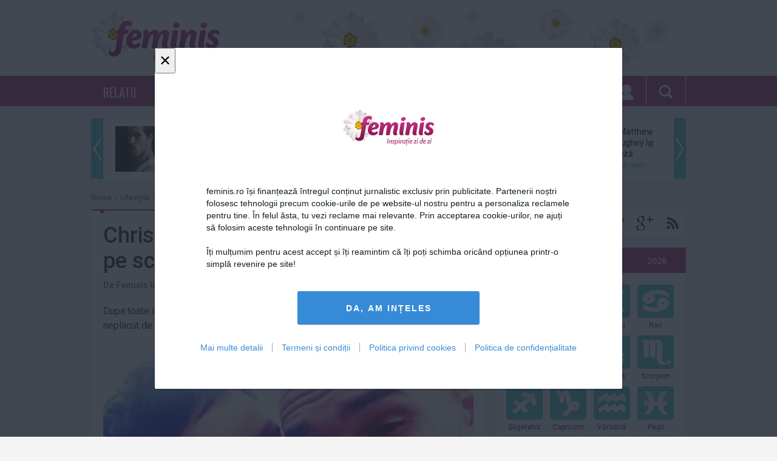

--- FILE ---
content_type: text/html; charset=utf-8
request_url: https://www.feminis.ro/chris-brown-si-rihanna-impreuna-si-pe-scena_30030.html
body_size: 28490
content:
<!DOCTYPE html>
<html xmlns="http://www.w3.org/1999/xhtml" xmlns:fb="http://www.facebook.com/2008/fbml">
<head>
    <meta http-equiv="Content-Type" content="text/html; charset=utf-8">
    <meta http-equiv="Lang" content="ro">
    <meta name="robots" content="index,follow" />
    <meta name="apple-mobile-web-app-status-bar-style" content="black">
    <meta name="viewport" content="width=1024">

    <title>Chris Brown si Rihanna, impreuna si pe scena? - Feminis.ro, inspiratie zi de zi</title>

    <meta name="title" content="Chris Brown si Rihanna, impreuna si pe scena? - Feminis.ro, inspiratie zi de zi" />
    <meta name="description" content="Dupa toate declaratiile facute in care a explicat cat de mult l-a schimbat evenimentul neplacut de acum 4 ani, cand si-a lovit iubita, Chris Brown ne uimeste din nou!" />

	<meta name="keywords" content="album,chris brown,declaratie,eveniment,experienta,iubita,melodie,rapper,realitate,relatie,Rihanna,RiRi,sentimente" />

	<meta property="og:site_name" content="feminis.ro"/>
	<meta property="fb:app_id" content="321039124772947"/>
	<meta property="og:type" content="article" />
    <meta property="og:title" content="Chris Brown si Rihanna, impreuna si pe scena?"/>
    <meta property="og:description" content="Dupa toate declaratiile facute in care a explicat cat de mult l-a schimbat evenimentul neplacut de acum 4 ani, cand si-a lovit iubita, Chris Brown ne uimeste din nou!"/>
        <meta property="og:image" content="https://media.feminis.ro/media/image/201303/full/51544c3e0e5c0_36583.jpg" />
            <meta property="og:url" content="https://www.feminis.ro/chris-brown-si-rihanna-impreuna-si-pe-scena_30030.html"/>
    
        
    <meta property="article:published_time" content="2013-03-28T15:47:00+0200" />
    <meta property="article:modified_time" content="-0001-11-30T00:00:00+0144" />
    <meta property="article:section" content="Monden" />
        <meta property="article:tag" content="album" />
        <meta property="article:tag" content="chris brown" />
        <meta property="article:tag" content="declaratie" />
        <meta property="article:tag" content="eveniment" />
        <meta property="article:tag" content="experienta" />
        <meta property="article:tag" content="iubita" />
        <meta property="article:tag" content="melodie" />
        <meta property="article:tag" content="rapper" />
        <meta property="article:tag" content="realitate" />
        <meta property="article:tag" content="relatie" />
        <meta property="article:tag" content="Rihanna" />
        <meta property="article:tag" content="RiRi" />
        <meta property="article:tag" content="sentimente" />
            <meta name="p:domain_verify" content="d4e72cd5f3c3f5ac942dc0a01ac4c20a"/>

    <link rel="canonical" href="https://www.feminis.ro/chris-brown-si-rihanna-impreuna-si-pe-scena_30030.html" />
    <link rel="alternate" type="application/rss+xml" title="Feminis.ro, inspiratie zi de zi [RSS]" href="https://www.feminis.ro/rss/stiri.xml" />
    <link rel="icon" type="image/png" href="https://www.feminis.ro/favicon.png" />
    <link rel="shortcut icon" href="https://www.feminis.ro/favicon.ico" />
    <link rel="icon" type="image/x-icon" href="https://www.feminis.ro/favicon.ico" />
    <link rel="shortcut icon" type="image/vnd.microsoft.icon" href="https://www.feminis.ro/favicon.ico" />

    <link href='//fonts.googleapis.com/css?family=Oswald|Roboto:300,400,500,700|Open+Sans:400,600,700&subset=latin,latin-ext' rel='stylesheet' type='text/css'>
    <link rel="stylesheet" type="text/css" href="https://media.feminis.ro/css/main.css?v=0,997">

	<script type="text/javascript">
        var section_id='59';
        var article_id='30030';        var suprasection_id='137';        var siteURL = "https://www.feminis.ro";
        var domain = "www.feminis.ro";
        var myKeys = "album,chris brown,declaratie,eveniment,experienta,iubita,melodie,rapper,realitate,relatie,Rihanna,RiRi,sentimente";
    </script>

            <script type="text/javascript" src="//w.sharethis.com/button/buttons.js"></script>
    <script type="text/javascript">stLight.options({ publisher: "e25130e3-7025-4dde-92c7-c1d4f06ab62a"}); </script>
        <script src="//ajax.googleapis.com/ajax/libs/jquery/1.11.1/jquery.min.js"></script>
    <script type="text/javascript" src="https://media.feminis.ro/js/jquery.cookie.js?v=2"></script>
    <script type="text/javascript" src="https://media.feminis.ro/js/jquery.inview.min.js?v=2"></script>
    <script type="text/javascript" src="https://media.feminis.ro/js/general.js?v=0,997"></script>

    <script type="text/javascript">
      var _gaq = _gaq || [];
      _gaq.push(['_setAccount', 'UA-26520222-7']);
      _gaq.push(['_setDomainName', 'feminis.ro']);
            _gaq.push(['_setCustomVar',1,'Author',' Feminis',3]);            _gaq.push(['_setCustomVar',2,'Category','Lifestyle/Monden',3]);      _gaq.push(['_trackPageview']);
      (function() {
        var ga = document.createElement('script'); ga.type = 'text/javascript'; ga.async = true;
        //ga.src = ('https:' == document.location.protocol ? 'https://ssl' : 'http://www') + '.google-analytics.com/ga.js';
        ga.src = ('https:' == document.location.protocol ? 'https://' : 'http://') + 'stats.g.doubleclick.net/dc.js';
        var s = document.getElementsByTagName('script')[0]; s.parentNode.insertBefore(ga, s);
      })();
    </script>

    
    <script type="text/javascript" src="//cdn.cxense.com/cx.js"></script>

    <script> var dataLayer = []; </script>
    <script src="https://www.feminis.ro/consent/config.js?v=4.0.7"></script>

        
    <script type="text/javascript" class="teads" async="true" src="//a.teads.tv/page/108903/tag"></script>
    <script async src="https://securepubads.g.doubleclick.net/tag/js/gpt.js"></script>
    <script>
      var googletag = googletag || {};
      googletag.cmd = googletag.cmd || [];
    </script>

    <script>
        function isMobileDevice() {
            var ua = navigator.userAgent.toLowerCase();
            if (ua == null)
                return false;
            var match = new RegExp('iphone|ipod|android|blackberry|opera mini|opera mobi|nokia|symbian|windows ce|ppc;|iemobile|smartphone|up.browser|up.link|sonyericsson|motorola|tablet browser|midp|portalmmm|htc |htc_|htc-|sqh|hp |hp-|spv|palm|xda |xda_|vodafone|configuration/cldc|mmp|pocket|kindle|alcatel|samsung|sgh-|tianyu|openwave|wap_browser|wap browser|phone|asus');
            if (match.exec(ua) != null)
                return true;
            if (ua.length >= 4) {
                var match2 = new RegExp('acs-|amoi|benq|doco|eric|huaw|lct_|lg(-|/|_| |\w)*|leno|mobi|mot-|moto|nec-|pana|phil|sage|sams|sec-|sch-|sgh-|shar|sie-|sony|wap_|zte-');
                if (match2.exec(ua.substring(0, 4)) != null)
                    return true;
            }
            return false;
        }

      googletag.cmd.push(function() {
        if (isMobileDevice() === true) {
            googletag.defineSlot('/1011785/Feminis.ro/1x1_Out_Of_Page_Vid', [1, 1], 'div-gpt-ad-1573719122352-0').addService(googletag.pubads());
            googletag.defineSlot('/1011785/Feminis.ro/970x250_Billboard_1', [[320, 50], [250, 250], 'fluid', [200, 200], [300, 100], [300, 250], [320, 100], [300, 50]], 'div-gpt-ad-1573718919659-0').addService(googletag.pubads());
            googletag.defineSlot('/1011785/Feminis.ro/970x250_Billboard_2', [[320, 50], [250, 250], 'fluid', [200, 200], [300, 100], [300, 250], [320, 100], [300, 50]], 'div-gpt-ad-1573719255492-0').addService(googletag.pubads());
            googletag.defineSlot('/1011785/Feminis.ro/Sidebar_1', [[300, 100], [300, 300], [300, 50], [320, 100], [250, 250], [336, 280], 'fluid', [320, 50], [300, 250], [200, 200]], 'div-gpt-ad-1573719321382-0').addService(googletag.pubads());
            googletag.defineSlot('/1011785/Feminis.ro/Sidebar_2', [[300, 100], [300, 300], [300, 50], [320, 100], [250, 250], [336, 280], 'fluid', [320, 50], [300, 250], [200, 200]], 'div-gpt-ad-1573719359524-0').addService(googletag.pubads());
            googletag.defineSlot('/1011785/Feminis.ro/Sidebar_3', [[300, 100], [300, 300], [300, 50], [320, 100], [250, 250], [336, 280], 'fluid', [320, 50], [300, 250], [200, 200]], 'div-gpt-ad-1573719400855-0').addService(googletag.pubads());
            googletag.defineSlot('/1011785/Feminis.ro/Intext_1', [[300, 300], 'fluid', [300, 100], [320, 100], [336, 280], [200, 200], [300, 250], [300, 50], [320, 50], [250, 250]], 'div-gpt-ad-1573719698163-0').addService(googletag.pubads());
            googletag.defineSlot('/1011785/Feminis.ro/Intext_2', [[300, 300], 'fluid', [300, 100], [320, 100], [336, 280], [200, 200], [300, 250], [300, 50], [320, 50], [250, 250]], 'div-gpt-ad-1573719858970-0').addService(googletag.pubads());
            googletag.defineSlot('/1011785/Feminis.ro/intext_3', [[300, 300], 'fluid', [300, 100], [320, 100], [336, 280], [200, 200], [300, 250], [300, 50], [320, 50], [250, 250]], 'div-gpt-ad-1573719901314-0').addService(googletag.pubads());
            googletag.defineSlot('/1011785/Feminis.ro/intext_4', [[300, 300], 'fluid', [300, 100], [320, 100], [336, 280], [200, 200], [300, 250], [300, 50], [320, 50], [250, 250]], 'div-gpt-ad-1573719933696-0').addService(googletag.pubads());
            googletag.defineSlot('/1011785/Feminis.ro/final_articol_1', [[300, 300], [300, 250], [250, 250], 'fluid', [336, 280]], 'div-gpt-ad-1573721442715-0').addService(googletag.pubads());
        } else {
            googletag.defineSlot('/1011785/Feminis.ro/1x1_Out_Of_Page_Vid', [1, 1], 'div-gpt-ad-1573719122352-0').addService(googletag.pubads());
            googletag.defineSlot('/1011785/Feminis.ro/970x250_Billboard_1', [[990, 90], [980, 200], [970, 90], [990, 100], 'fluid', [970, 100], [990, 150], [970, 150], [990, 200], [728, 90], [980, 100], [990, 250], [970, 200], [970, 250], [990, 50]], 'div-gpt-ad-1573718919659-0').addService(googletag.pubads());
            googletag.defineSlot('/1011785/Feminis.ro/970x250_Billboard_2', [[990, 90], [980, 200], [970, 90], [990, 100], 'fluid', [970, 100], [990, 150], [970, 150], [990, 200], [728, 90], [980, 100], [990, 250], [970, 200], [970, 250], [990, 50]], 'div-gpt-ad-1573719255492-0').addService(googletag.pubads());
            googletag.defineSlot('/1011785/Feminis.ro/Sidebar_1', [[300, 300], [300, 600], [250, 250], 'fluid', [300, 250], [200, 200]], 'div-gpt-ad-1573719321382-0').addService(googletag.pubads());
            googletag.defineSlot('/1011785/Feminis.ro/Sidebar_2', [[300, 300], [300, 600], [250, 250], 'fluid', [300, 250], [200, 200]], 'div-gpt-ad-1573719359524-0').addService(googletag.pubads());
            googletag.defineSlot('/1011785/Feminis.ro/Sidebar_3', [[300, 300], [300, 600], [250, 250], 'fluid', [300, 250], [200, 200]], 'div-gpt-ad-1573719400855-0').addService(googletag.pubads());
            googletag.defineSlot('/1011785/Feminis.ro/Intext_1', [[336, 280], [600, 60], [300, 300], [468, 60], [500, 90], [468, 120], [468, 90], [600, 100], [250, 250], 'fluid', [580, 150], [600, 160], [500, 160], [320, 100], [200, 200], [468, 250], [300, 250]], 'div-gpt-ad-1573719698163-0').addService(googletag.pubads());
            googletag.defineSlot('/1011785/Feminis.ro/Intext_2', [[336, 280], [600, 60], [300, 300], [580, 400], [468, 60], [500, 90], [468, 120], [468, 90], [600, 100], [250, 250], 'fluid', [580, 150], [600, 160], [500, 160], [320, 100], [200, 200], [468, 250], [300, 250]], 'div-gpt-ad-1573719858970-0').addService(googletag.pubads());
            googletag.defineSlot('/1011785/Feminis.ro/intext_3', [[336, 280], [600, 60], [300, 300], [468, 60], [500, 90], [468, 120], [468, 90], [600, 100], [250, 250], 'fluid', [580, 150], [600, 160], [500, 160], [320, 100], [200, 200], [468, 250], [300, 250]], 'div-gpt-ad-1573719901314-0').addService(googletag.pubads());
            googletag.defineSlot('/1011785/Feminis.ro/intext_4', [[336, 280], [600, 60], [300, 300], [468, 60], [500, 90], [468, 120], [468, 90], [600, 100], [250, 250], 'fluid', [580, 150], [600, 160], [500, 160], [320, 100], [200, 200], [468, 250], [300, 250]], 'div-gpt-ad-1573719933696-0').addService(googletag.pubads());
            googletag.defineSlot('/1011785/Feminis.ro/final_articol_1', [[300, 300], [300, 250], [250, 250]], 'div-gpt-ad-1573721442715-0').addService(googletag.pubads());
            googletag.defineSlot('/1011785/Feminis.ro/final_articol_2', [[300, 300], [300, 250], [250, 250]], 'div-gpt-ad-1573721594587-0').addService(googletag.pubads());
        }

        googletag.pubads().collapseEmptyDivs();
        googletag.pubads().setCentering(true);
        googletag.enableServices();
      });
    </script>
    

    

    <!-- Cxense SATI script begin -->
<script type="text/javascript">
window.cX = window.cX || {}; cX.callQueue = cX.callQueue || [];
cX.callQueue.push(['setSiteId', '1136227972865927421']);
cX.callQueue.push(['sendPageViewEvent']);
</script>
<script type="text/javascript" async src="//code3.adtlgc.com/js/sati_init.js"></script>
<script type="text/javascript">
(function(d,s,e,t){e=d.createElement(s);e.type='text/java'+s;e.async='async';
e.src='http'+('https:'===location.protocol?'s://s':'://')+'cdn.cxense.com/cx.js';
t=d.getElementsByTagName(s)[0];t.parentNode.insertBefore(e,t);})(document,'script');
</script>
<!-- Cxense SATI script end -->



    <script type="text/javascript">
        
        (function() {
            function async_load(script_url){
                var protocol = ('https:' == document.location.protocol ? 'https://' : 'http://');
                var s = document.createElement('script'); s.src = protocol + script_url;
                var x = document.getElementsByTagName('script')[0]; x.parentNode.insertBefore(s, x);
            }
            bm_website_code = 'EDA6A8EB0D424838';
            jQuery(document).ready(function(){async_load('asset.pagefair.com/measure.min.js')});
            jQuery(document).ready(function(){async_load('asset.pagefair.net/ads.min.js')});
        })();
        
    </script>
    <script>(function(e){var t=document,n=t.createElement("script");n.async=!0,n.defer=!0,n.src=e,t.getElementsByTagName("head")[0].appendChild(n)})("//c.flx1.com/78-8202.js?id=8202&m=78")</script>

    
    <script async src="//domslc.com/c/feminis.js"></script>
</head>
<body>
            

    <div class="whiteBar">
	<div class="wrapper">
        <!-- /1011785/Feminis.ro/970x250_Billboard_1 -->
<div id='div-gpt-ad-1573718919659-0'>
  <script>
    googletag.cmd.push(function() { googletag.display('div-gpt-ad-1573718919659-0'); });
  </script>
</div>

		<a href="https://www.feminis.ro" class="logo">
			<img src="https://media.feminis.ro/images/logo.png" alt="" />
		</a>
			</div>
</div>
<div class="purpleBar">
	<nav class="wrapper">
		<ul class="menu">
												<li>
						
						<a class="menuItem "  href="https://www.feminis.ro/relatii.html" title="Relatii">RELATII</a>
						
						<div class="underMenu">
							
							<ul class="subMenu">
																																						<li>
									<a class="submenuItem "  href="https://www.feminis.ro/dragoste-si-sex.html" title="Dragoste & Sex">DRAGOSTE & SEX</a>
									
																		<div class="preview">
																				<a class="item" href="https://www.feminis.ro/4-moduri-in-care-sa-ti-faci-relatia-sa-se-dezvolte-in-plina-pandemie_70934.html">
											<img alt="" data-src="https://media.feminis.ro/media/image/202010/w190h125/relatii_in_pandemie_77463300.jpeg" style="" class=" lazy" />
											<span>4 moduri în care să-ți faci relația să se dezvolte...</span>
										</a>
																				<a class="item" href="https://www.feminis.ro/cum-sa-ti-sustii-partenera-insarcinata-in-al-doilea-trimestru_71021.html">
											<img alt="" data-src="https://media.feminis.ro/media/image/202101/w190h125/sarcina_sustinere_52087000.jpg" style="" class=" lazy" />
											<span>Cum să-ți susții partenera însărcinată în al doilea...</span>
										</a>
																				<a class="item" href="https://www.feminis.ro/motivul-pentru-care-partenerul-tau-este-de-fapt-nefericit_70991.html">
											<img alt="Partenerul e nefericit" data-src="https://media.feminis.ro/media/image/202011/w190h125/partenerul_e_nefericit_09421700.jpg" style="" class=" lazy" />
											<span>Motivul pentru care partenerul tău este, de fapt,...</span>
										</a>
																			</div>
									                                    								</li>
																															<li>
									<a class="submenuItem "  href="https://www.feminis.ro/familie.html" title="Familie">FAMILIE</a>
									
																		<div class="preview">
																				<a class="item" href="https://www.feminis.ro/rugaciunea-pe-care-trebuie-sa-o-roste-ti-in-postul-pa-telui-i-i-va-aduce-noroc-din-plin-i-lini-te-sufleteasca_71368.html">
											<img alt="rugaciune " data-src="https://media.feminis.ro/media/image/202104/w190h125/rugaciune_66289100.jpg" style="" class=" lazy" />
											<span>Rugăciunea pe care trebuie să o rostești în postul...</span>
										</a>
																				<a class="item" href="https://www.feminis.ro/dezvoltarea-copilului-programul-ideal-pentru-o-sanatate-de-fier_70943.html">
											<img alt="" data-src="https://media.feminis.ro/media/image/202010/w190h125/dezvoltarea_copilului_18141000.jpg" style="" class=" lazy" />
											<span>Dezvoltarea copilului: Programul ideal pentru o...</span>
										</a>
																				<a class="item" href="https://www.feminis.ro/cum-sa-ti-sustii-partenera-insarcinata-in-al-doilea-trimestru_71021.html">
											<img alt="" data-src="https://media.feminis.ro/media/image/202101/w190h125/sarcina_sustinere_52087000.jpg" style="" class=" lazy" />
											<span>Cum să-ți susții partenera însărcinată în al doilea...</span>
										</a>
																			</div>
									                                    								</li>
																															<li>
									<a class="submenuItem "  href="https://www.feminis.ro/single-life.html" title="Single life">SINGLE LIFE</a>
									
																		<div class="preview">
																				<a class="item" href="https://www.feminis.ro/10-motive-sa-iesi-la-intalnire-cu-un-fermier_70918.html">
											<img alt="" data-src="https://media.feminis.ro/media/image/202010/w190h125/dating_a_farmer_23866900.jpg" style="" class=" lazy" />
											<span>10 motive să ieși la întâlnire cu un fermier</span>
										</a>
																				<a class="item" href="https://www.feminis.ro/fascinanta-psihologie-a-conversatiei-dintre-un-barbat-si-o-femeie_70970.html">
											<img alt="conversatie intre un barbat si o femeie" data-src="https://media.feminis.ro/media/image/202011/w190h125/psihologia_conversatiei_dintre_un_barbat_si_o_femeie_60312100.jpg" style="" class=" lazy" />
											<span>Fascinanta psihologie a conversaţiei dintre un...</span>
										</a>
																				<a class="item" href="https://www.feminis.ro/iata-de-ce-ar-trebui-sa-ai-o-relatie-cu-cineva-care-are-o-sora_70909.html">
											<img alt="" data-src="https://media.feminis.ro/media/image/202010/w190h125/man_with_sister_64769800.jpg" style="" class=" lazy" />
											<span>Iată de ce ar trebui să ai o relație cu cineva care...</span>
										</a>
																			</div>
									                                    								</li>
																															<li>
									<a class="submenuItem "  href="https://www.feminis.ro/coltul-barbatului.html" title="Coltul barbatului">COLTUL BARBATULUI</a>
									
																		<div class="preview">
																				<a class="item" href="https://www.feminis.ro/cum-sa-nu-ti-pierzi-accesul-la-contul-de-fortnite_70828.html">
											<img alt="" data-src="https://media.feminis.ro/media/image/202009/w190h125/fortnite_40182500.jpg" style="" class=" lazy" />
											<span>Cum să nu-ți pierzi accesul la contul de „Fortnite”</span>
										</a>
																				<a class="item" href="https://www.feminis.ro/cum-sa-ti-sustii-partenera-insarcinata-in-al-doilea-trimestru_71021.html">
											<img alt="" data-src="https://media.feminis.ro/media/image/202101/w190h125/sarcina_sustinere_52087000.jpg" style="" class=" lazy" />
											<span>Cum să-ți susții partenera însărcinată în al doilea...</span>
										</a>
																				<a class="item" href="https://www.feminis.ro/invata-acesti-termeni-daca-vrei-sa-l-intelegi-pe-partenerul-tau-pasionat-de-jocuri-de-noroc_70980.html">
											<img alt="" data-src="https://media.feminis.ro/media/image/202011/w190h125/cuplu_1_80371100.jpg" style="" class=" lazy" />
											<span>Învaţă aceşti termeni dacă vrei să-l înţelegi pe...</span>
										</a>
																			</div>
									                                    								</li>
																																																																																																																																																																																																																																																																																																																																																																																																													</ul>
															
								<div class="subPreview">
																		<a class="item" href="https://www.feminis.ro/cum-sa-pastrezi-respectul-i-iubirea-intr-o-rela-ie_73680.html">
										<img alt="cuplu" data-src="https://media.feminis.ro/media/image/202205/w190h125/cuplu_07880300.jpg" style="" class=" lazy" />
										<span>Cum să păstrezi respectul și iubirea într-o relație</span>
									</a>
																		<a class="item" href="https://www.feminis.ro/trei-semne-ca-rela-ia-ta-este-pe-cale-sa-se-destrame_73671.html">
										<img alt="cuplu" data-src="https://media.feminis.ro/media/image/202306/w190h125/cuplu_19594900.jpg" style="" class=" lazy" />
										<span>Trei semne că relația ta este pe cale să se destrame</span>
									</a>
																		<a class="item" href="https://www.feminis.ro/cele-mai-frumoase-mesaje-pentru-a-i-ura-iubitei-tale-buna-diminea-a_73291.html">
										<img alt="mesaje" data-src="https://media.feminis.ro/media/image/202212/w190h125/mesaje_66082800.jpg" style="" class=" lazy" />
										<span>Cele mai frumoase mesaje pentru a-i ura iubitei tale...</span>
									</a>
																	</div>
													</div>
					</li>
																																												<li>
						
						<a class="menuItem "  href="https://www.feminis.ro/dieta-si-sanatate.html" title="Dieta & Sanatate">DIETA & SANATATE</a>
						
						<div class="underMenu">
							
							<ul class="subMenu">
																																																																																																																	<li>
									<a class="submenuItem "  href="https://www.feminis.ro/diete.html" title="Diete">DIETE</a>
									
																		<div class="preview">
																				<a class="item" href="https://www.feminis.ro/alimentatia-de-la-40-de-ani-influenteaza-starea-de-sanatate-cateva-decenii-mai-tarziu_74522.html">
											<img alt="dieta" data-src="https://media.feminis.ro/media/image/202407/w190h125/dieta_02106900.jpg" style="" class=" lazy" />
											<span>Alimentaţia de la 40 de ani influenţează starea de...</span>
										</a>
																				<a class="item" href="https://www.feminis.ro/5-semnale-majore-ca-este-timpul-sa-slabiti_73893.html">
											<img alt="dieta" data-src="https://media.feminis.ro/media/image/202309/w190h125/whatsapp_image_2023_09_25_at_15_44_08_42719800.jpeg" style="" class=" lazy" />
											<span>5 semnale majore ca este timpul să slabiti!</span>
										</a>
																				<a class="item" href="https://www.feminis.ro/poti-lua-pastile-de-slabit-mereu-iata-ce-trebuie-sa-stii_73830.html">
											<img alt="nUPO" data-src="https://media.feminis.ro/media/image/202308/w190h125/nupo___pastile_de_slabit_1_50632700.jpg" style="" class=" lazy" />
											<span>Poti lua pastile de slabit mereu? Iata ce trebuie sa...</span>
										</a>
																			</div>
									                                    								</li>
																															<li>
									<a class="submenuItem "  href="https://www.feminis.ro/sport.html" title="Sport">SPORT</a>
									
																		<div class="preview">
																				<a class="item" href="https://www.feminis.ro/7-gustari-sanatoase-post-antrenament_68697.html">
											<img alt="" data-src="https://media.feminis.ro/media/image/201901/w190h125/gustari_proteice_35560900.jpg" style="" class=" lazy" />
											<span>7 gustări sănătoase post-antrenament</span>
										</a>
																				<a class="item" href="https://www.feminis.ro/4-mituri-despre-yoga-demontate_71012.html">
											<img alt="" data-src="https://media.feminis.ro/media/image/202012/w190h125/yoga_81757000.jpg" style="" class=" lazy" />
											<span>4 mituri despre Yoga, demontate</span>
										</a>
																				<a class="item" href="https://www.feminis.ro/5-sfaturi-pentru-o-plimbare-cu-bicicleta-pe-timp-de-toamna_70878.html">
											<img alt="" data-src="https://media.feminis.ro/media/image/202009/w190h125/biking_76906500.JPG" style="" class=" lazy" />
											<span>5 sfaturi pentru o plimbare cu bicicleta pe timp de...</span>
										</a>
																			</div>
									                                    								</li>
																															<li>
									<a class="submenuItem "  href="https://www.feminis.ro/sanatate.html" title="Sanatate">SANATATE</a>
									
																		<div class="preview">
																				<a class="item" href="https://www.feminis.ro/creierul-uman-este-preconfigurat-cu-instruc-iuni-pentru-a-in-elege-lumea-arata-un-studiu_75619.html">
											<img alt="creier" data-src="https://media.feminis.ro/media/image/202110/w190h125/creier_37535800.jpg" style="" class=" lazy" />
											<span>Creierul uman este 'preconfigurat' cu instrucțiuni...</span>
										</a>
																				<a class="item" href="https://www.feminis.ro/ciocolata-impotriva-gripei-descoperirea-care-ar-putea-revolutiona-tratamentele-antivirale_75383.html">
											<img alt="" data-src="https://media.feminis.ro/media/image/201812/w190h125/ciocolata_neagra_26204800.jpg" style="" class=" lazy" />
											<span>Ciocolată împotriva gripei: descoperirea care ar...</span>
										</a>
																				<a class="item" href="https://www.feminis.ro/cat-de-mult-ii-afecteaza-pe-copii-timpul-petrecut-in-fa-a-ecranuluisucul-care-poate-sa-reduca-tensiunea-arteriala-in-doar-doua-saptaman_75367.html">
											<img alt="suc" data-src="https://media.feminis.ro/media/image/202507/w190h125/suc_83680500.jpg" style="" class=" lazy" />
											<span>Cât de mult îi afectează pe copii timpul petrecut în...</span>
										</a>
																			</div>
									                                    								</li>
																															<li>
									<a class="submenuItem "  href="https://www.feminis.ro/reteta-zilei.html" title="Reţeta zilei">REŢETA ZILEI</a>
									
																		<div class="preview">
																				<a class="item" href="https://www.feminis.ro/cum-prepari-omleta-perfecta-in-doar-trei-pa-i-re-eta-recomandata-de-jamie-oliver_74963.html">
											<img alt="omleta" data-src="https://media.feminis.ro/media/image/202205/w190h125/omleta_taraneasca_34204200.jpg" style="" class=" lazy" />
											<span>Cum prepari omleta perfectă, în doar trei pași....</span>
										</a>
																				<a class="item" href="https://www.feminis.ro/lucky-7-layer-dip_74697.html">
											<img alt="layer" data-src="https://media.feminis.ro/media/image/202409/w190h125/clickpoftabuna_1_18254300.jpg" style="" class=" lazy" />
											<span>Lucky 7 Layer Dip</span>
										</a>
																				<a class="item" href="https://www.feminis.ro/cum-se-prepara-cea-mai-simpla-salata-cu-bulgur_74012.html">
											<img alt="bulgur" data-src="https://media.feminis.ro/media/image/202311/w190h125/bulgur_77918900.jpg" style="" class=" lazy" />
											<span>Cum se prepară cea mai simplă salată cu bulgur</span>
										</a>
																			</div>
									                                    								</li>
																															<li>
									<a class="submenuItem "  href="https://www.feminis.ro/secretele-bunicii.html" title="Secretele Bunicii">SECRETELE BUNICII</a>
									
																		<div class="preview">
																				<a class="item" href="https://www.feminis.ro/cum-sa-faci-cura-enie-de-pa-te-cu-ajutorul-bicarbonatului-de-sodiu_71489.html">
											<img alt="bicarbonat de sodiu" data-src="https://media.feminis.ro/media/image/202104/w190h125/bicarbonat_de_sodiu_32667100.jpg" style="" class=" lazy" />
											<span>Cum să faci curățenie de Paște cu ajutorul...</span>
										</a>
																				<a class="item" href="https://www.feminis.ro/secretele-bunicii--lectii-de-bucatarie-de-acum-100-de-ani--un-bun-menagiu-recomanda-o-buna-familie_59735.html">
											<img alt="secretele bunicii" data-src="https://media.feminis.ro/media/image/201602/w190h125/bunica_50472500.jpg" style="" class=" lazy" />
											<span>Secretele bunicii: Lecţii de bucătărie de acum 100...</span>
										</a>
																				<a class="item" href="https://www.feminis.ro/secretele-bunicii-muhalebiu-cu-sirop-de-grau-pregateste-pe-o-farfurie-stafide-fara-samburi-migdale_61450.html">
											<img alt="" data-src="https://media.feminis.ro/media/image/201604/w190h125/desert_86420600.JPG" style="" class=" lazy" />
											<span>Secretele bunicii: Muhalebiu cu sirop de grâu -...</span>
										</a>
																			</div>
									                                    								</li>
																																																																																																																																																																																																																																																																																																																			</ul>
															
								<div class="subPreview">
																		<a class="item" href="https://www.feminis.ro/alimentul-care-te-scapa-de-problemele-digestive-de-craciun-i-revelion-o-singura-felie-e-suficienta_72284.html">
										<img alt="ananas" data-src="https://media.feminis.ro/media/image/202112/w190h125/ananas_22512300.jpg" style="" class=" lazy" />
										<span>Alimentul care te scapă de problemele digestive, de...</span>
									</a>
																		<a class="item" href="https://www.feminis.ro/cum-sa-elimini-toxinele-din-organism-cu-ajutorul-unei-bauturi-minune-ai-nevoie-de-doua-ingrediente_72196.html">
										<img alt="bautura" data-src="https://media.feminis.ro/media/image/202111/w190h125/bautura_65853200.jpg" style="" class=" lazy" />
										<span>Cum să elimini toxinele din organism cu ajutorul...</span>
									</a>
																		<a class="item" href="https://www.feminis.ro/cum-scapi-de-grasimea-de-pe-abdomen-cu-u-urin-a-metoda-recomandata-de-mihaela-bilic_71923.html">
										<img alt="Mihaela Bilic" data-src="https://media.feminis.ro/media/image/202101/w190h125/mihaela_bilic_19594600.jpg" style="" class=" lazy" />
										<span>Cum scapi de grăsimea de pe abdomen cu ușurință....</span>
									</a>
																	</div>
													</div>
					</li>
																																																			<li>
						
						<a class="menuItem "  href="https://www.feminis.ro/moda-si-frumusete.html" title="Moda & Frumusete">MODA & FRUMUSETE</a>
						
						<div class="underMenu">
							
							<ul class="subMenu">
																																																																																																																																																																																																											<li>
									<a class="submenuItem "  href="https://www.feminis.ro/moda.html" title="Moda">MODA</a>
									
																		<div class="preview">
																				<a class="item" href="https://www.feminis.ro/arta-alegerii-inutei-perfecte-sfaturi-esen-iale-pentru-evenimentele-tale-speciale_73957.html">
											<img alt="rochie" data-src="https://media.feminis.ro/media/image/202310/w190h125/rochie_53593000.jpg" style="" class=" lazy" />
											<span>Arta alegerii ținutei perfecte: Sfaturi esențiale...</span>
										</a>
																				<a class="item" href="https://www.feminis.ro/creatiile-vestimentare-in-alb-si-negru-au-dominat-colectia-dolce-gabbana-prezentata-la-milano_73896.html">
											<img alt="dg" data-src="https://media.feminis.ro/media/image/202309/w190h125/dg_08731200.jpg" style="" class=" lazy" />
											<span>Creaţiile vestimentare în alb şi negru au dominat...</span>
										</a>
																				<a class="item" href="https://www.feminis.ro/sneakers-adidas-pentru-femei-design-la-moda-i-confort-la-purtare-in-acela-i-timp_73770.html">
											<img alt="fam" data-src="https://media.feminis.ro/media/image/202307/w190h125/whatsapp_image_2023_07_26_at_16_45_23_33906400.jpeg" style="" class=" lazy" />
											<span>Sneakers adidas pentru femei - design la modă și...</span>
										</a>
																			</div>
									                                    								</li>
																															<li>
									<a class="submenuItem "  href="https://www.feminis.ro/frumusete.html" title="Frumusete">FRUMUSETE</a>
									
																		<div class="preview">
																				<a class="item" href="https://www.feminis.ro/fa-le-cadou-stralucire-top-produse-de-machiaj-must-have-pentru-craciunul-2023_74078.html">
											<img alt="fem" data-src="https://media.feminis.ro/media/image/202312/w190h125/feminis_2_20_27404000.jpg" style="" class=" lazy" />
											<span>Fă-le cadou strălucire: Top produse de machiaj...</span>
										</a>
																				<a class="item" href="https://www.feminis.ro/cum-sa-scapi-de-punctele-negre-cu-ingrediente-naturale_73885.html">
											<img alt="puncte negre" data-src="https://media.feminis.ro/media/image/202309/w190h125/punctele_negre_cum_le_elimini_natural_19894200.jpg" style="" class=" lazy" />
											<span>Cum să scapi de punctele negre cu ingrediente naturale</span>
										</a>
																				<a class="item" href="https://www.feminis.ro/tendin-e-de-machiaj-2023-i-idei-de-ingrijire-a-parului-pentru-un-look-atractiv-i-stralucitor_73670.html">
											<img alt="" data-src="https://media.feminis.ro/media/image/202306/w190h125/whatsapp_image_2023_06_09_at_16_58_55_1_52016800.jpeg" style="" class=" lazy" />
											<span>Tendințe de machiaj 2023 și idei de îngrijire a...</span>
										</a>
																			</div>
									                                    								</li>
																															<li>
									<a class="submenuItem "  href="https://www.feminis.ro/recomandarea-saptamanii.html" title="Recomandarea saptamanii">RECOMANDAREA SAPTAMANII</a>
									
																		<div class="preview">
																				<a class="item" href="https://www.feminis.ro/se-va-lansa-parfumul-care-miroase-a_70112.html">
											<img alt="" data-src="https://media.feminis.ro/media/image/202002/w190h125/erikah_42362400.jpg" style="" class=" lazy" />
											<span>Se va lansa parfumul care miroase a...</span>
										</a>
																				<a class="item" href="https://www.feminis.ro/versace-da-in-judecata-fashion-nova_69885.html">
											<img alt="" data-src="https://media.feminis.ro/media/image/201911/w190h125/versace_24916400.jpg" style="" class=" lazy" />
											<span>Versace dă în judecată Fashion Nova</span>
										</a>
																				<a class="item" href="https://www.feminis.ro/machiaj-ochi-2019-tendinte-si-recomandari-ale-stilistilor_69113.html">
											<img alt="" data-src="https://media.feminis.ro/media/image/201905/w190h125/feminis_photo_1_62007400.jpg" style="" class=" lazy" />
											<span>Machiaj ochi 2019: tendinţe şi recomandări ale...</span>
										</a>
																			</div>
									                                    								</li>
																															<li>
									<a class="submenuItem "  href="https://www.feminis.ro/shopping.html" title="Shopping">SHOPPING</a>
									
																		<div class="preview">
																				<a class="item" href="https://www.feminis.ro/7-motive-ca-sa-cumperi-second-hand_70792.html">
											<img alt="" data-src="https://media.feminis.ro/media/image/202009/w190h125/second_hand_shop_40638300.jpg" style="" class=" lazy" />
											<span>7 motive ca să cumperi second-hand</span>
										</a>
																				<a class="item" href="https://www.feminis.ro/8-lucruri-de-lux-care-nu-mai-sunt-atat-de-speciale_70770.html">
											<img alt="" data-src="https://media.feminis.ro/media/image/202008/w190h125/old_fashioned_48468500.jpg" style="" class=" lazy" />
											<span>8 lucruri de lux, care nu mai sunt atât de speciale</span>
										</a>
																				<a class="item" href="https://www.feminis.ro/6-moduri-in-care-sa-faci-mai-usor-cumparaturile-online_70660.html">
											<img alt="" data-src="https://media.feminis.ro/media/image/202007/w190h125/online_shoping_37462000.jpg" style="" class=" lazy" />
											<span>6 moduri în care să faci mai ușor cumpărăturile online</span>
										</a>
																			</div>
									                                    								</li>
																																																																																																																																																																																																																																								</ul>
															
								<div class="subPreview">
																		<a class="item" href="https://www.feminis.ro/creatiile-vestimentare-in-alb-si-negru-au-dominat-colectia-dolce-gabbana-prezentata-la-milano_73896.html">
										<img alt="dg" data-src="https://media.feminis.ro/media/image/202309/w190h125/dg_08731200.jpg" style="" class=" lazy" />
										<span>Creaţiile vestimentare în alb şi negru au dominat...</span>
									</a>
																		<a class="item" href="https://www.feminis.ro/dress-code-cum-redefine-te-tendin-ele-modei-i-cum-sa-l-imbra-i-ezi_73643.html">
										<img alt="moda" data-src="https://media.feminis.ro/media/image/202305/w190h125/moda_99506800.jpg" style="" class=" lazy" />
										<span>Dress (Code): Cum redefinește tendințele modei și...</span>
									</a>
																		<a class="item" href="https://www.feminis.ro/casa-chanel-si-a-prezentat-colectia-de-primavara-vara-online-imaginile-pe-care-nu-trebuie-sa-le-ratezi_71089.html">
										<img alt="Chanel" data-src="https://media.feminis.ro/media/image/202101/w190h125/chanel_45723100.jpg" style="" class=" lazy" />
										<span>Casa Chanel şi-a prezentat colecţia de...</span>
									</a>
																	</div>
													</div>
					</li>
																																												<li>
						
						<a class="menuItem "  href="https://www.feminis.ro/bani-si-cariera.html" title="Bani & Cariera">BANI & CARIERA</a>
						
						<div class="underMenu">
							
							<ul class="subMenu">
																																																																																																																																																																																																																																																																																						<li>
									<a class="submenuItem "  href="https://www.feminis.ro/cariera.html" title="Cariera">CARIERA</a>
									
																		<div class="preview">
																				<a class="item" href="https://www.feminis.ro/cariera-in-timpul-pandemiei-ce-sa-nu-faci-cand-lucrezi-de-acasa_70946.html">
											<img alt="" data-src="https://media.feminis.ro/media/image/202010/w190h125/lucrezi_de_acasa_38853700.jpg" style="" class=" lazy" />
											<span>Cariera în timpul pandemiei - Ce să NU faci când...</span>
										</a>
																				<a class="item" href="https://www.feminis.ro/7-sfaturi-daca-vrei-sa-scrii-o-poveste-emotionanta_70851.html">
											<img alt="" data-src="https://media.feminis.ro/media/image/202009/w190h125/scrierea_unei_povesti_03156000.jpg" style="" class=" lazy" />
											<span>7 sfaturi dacă vrei să scrii o poveste emoționantă</span>
										</a>
																				<a class="item" href="https://www.feminis.ro/9-sfaturi-pentru-scriitorii-debutanti_70801.html">
											<img alt="" data-src="https://media.feminis.ro/media/image/202009/w190h125/scriitoarea_12935300.jpg" style="" class=" lazy" />
											<span>9 sfaturi pentru scriitorii debutanți</span>
										</a>
																			</div>
									                                    								</li>
																															<li>
									<a class="submenuItem "  href="https://www.feminis.ro/dezvoltare-personala.html" title="Dezvoltare personala">DEZVOLTARE PERSONALA</a>
									
																		<div class="preview">
																				<a class="item" href="https://www.feminis.ro/de-ce-iti-pierzi-motivatia-de-a-invata-odata-cu-inaintarea-in-varsta_70957.html">
											<img alt="" data-src="https://media.feminis.ro/media/image/202010/w190h125/motivatia_de_a_invata_95515500.jpg" style="" class=" lazy" />
											<span>De ce îţi pierzi motivaţia de a învăţa odată cu...</span>
										</a>
																				<a class="item" href="https://www.feminis.ro/10-obiceiuri-toxice-de-care-sa-scapi-pentru-un-viitor-mai-bun_70996.html">
											<img alt="" data-src="https://media.feminis.ro/media/image/202012/w190h125/un_viitor_mai_bun_12396300.jpg" style="" class=" lazy" />
											<span>10 obiceiuri toxice de care să scapi pentru un...</span>
										</a>
																				<a class="item" href="https://www.feminis.ro/tehnicile-de-mindfulness-nu-te-ajuta-pe-moment_70979.html">
											<img alt="" data-src="https://media.feminis.ro/media/image/202011/w190h125/tehnici_mindfulness_de_gestionare_a_stresului_27707100.jpg" style="" class=" lazy" />
											<span>Tehnicile de mindfulness nu te ajută pe moment</span>
										</a>
																			</div>
									                                    								</li>
																															<li>
									<a class="submenuItem "  href="https://www.feminis.ro/bani.html" title="Bani">BANI</a>
									
																		<div class="preview">
																				<a class="item" href="https://www.feminis.ro/7-moduri-in-care-te-pacalesc-restaurantele-cu-oferte-all-you-can-eat_70853.html">
											<img alt="" data-src="https://media.feminis.ro/media/image/202009/w190h125/all_you_can_eat_80739600.jpg" style="" class=" lazy" />
											<span>7 moduri în care te păcălesc restaurantele cu oferte...</span>
										</a>
																				<a class="item" href="https://www.feminis.ro/noroc-sau-ghinion-nimeni-nu-stie-ce-s-a-intamplat-de-fapt_70840.html">
											<img alt="" data-src="https://media.feminis.ro/media/image/202009/w190h125/loto_90808300.jpg" style="" class=" lazy" />
											<span>Noroc sau ghinion? Nimeni nu știe ce s-a întâmplat...</span>
										</a>
																				<a class="item" href="https://www.feminis.ro/whisky-pentru-o-casa-noua_70802.html">
											<img alt="" data-src="https://media.feminis.ro/media/image/202009/w190h125/whiskey_67388600.jpg" style="" class=" lazy" />
											<span>Whisky pentru o casă nouă</span>
										</a>
																			</div>
									                                    								</li>
																																																																																																																																																																												</ul>
															
								<div class="subPreview">
																		<a class="item" href="https://www.feminis.ro/de-ce-iti-pierzi-motivatia-de-a-invata-odata-cu-inaintarea-in-varsta_70957.html">
										<img alt="" data-src="https://media.feminis.ro/media/image/202010/w190h125/motivatia_de_a_invata_95515500.jpg" style="" class=" lazy" />
										<span>De ce îţi pierzi motivaţia de a învăţa odată cu...</span>
									</a>
																		<a class="item" href="https://www.feminis.ro/10-obiceiuri-toxice-de-care-sa-scapi-pentru-un-viitor-mai-bun_70996.html">
										<img alt="" data-src="https://media.feminis.ro/media/image/202012/w190h125/un_viitor_mai_bun_12396300.jpg" style="" class=" lazy" />
										<span>10 obiceiuri toxice de care să scapi pentru un...</span>
									</a>
																		<a class="item" href="https://www.feminis.ro/tehnicile-de-mindfulness-nu-te-ajuta-pe-moment_70979.html">
										<img alt="" data-src="https://media.feminis.ro/media/image/202011/w190h125/tehnici_mindfulness_de_gestionare_a_stresului_27707100.jpg" style="" class=" lazy" />
										<span>Tehnicile de mindfulness nu te ajută pe moment</span>
									</a>
																	</div>
													</div>
					</li>
																																					<li>
						
						<a class="menuItem active"  href="https://www.feminis.ro/lifestyle.html" title="Lifestyle">LIFESTYLE</a>
						
						<div class="underMenu">
							
							<ul class="subMenu">
																																																																																																																																																																																																																																																																																																																																																		<li>
									<a class="submenuItem "  href="https://www.feminis.ro/exclusiv.html" title="Exclusiv">EXCLUSIV</a>
									
																		<div class="preview">
																				<a class="item" href="https://www.feminis.ro/video-tutorial-pilates-ce-trebuie-sa-tii-cand-te-apuci-de-acest-sport_63426.html">
											<img alt="" data-src="https://media.feminis.ro/media/image/201607/w190h125/pilates_99451900.jpg" style="" class=" lazy" />
											<span>VIDEO TUTORIAL PILATES Ce trebuie să știi când te...</span>
										</a>
																				<a class="item" href="https://www.feminis.ro/make-up-artistii-romani-te-invata-ce-produse-pentru-sprancene-sa-alegi_64882.html">
											<img alt="" data-src="https://media.feminis.ro/media/image/201610/w190h125/01_48458400.jpg" style="" class=" lazy" />
											<span>Make-up artiștii români te învață ce produse pentru...</span>
										</a>
																				<a class="item" href="https://www.feminis.ro/omul-din-spatele-cancan-urilor-adrian-artene-sim-ca-dumnezeu-imi-vorbe-te_62508.html">
											<img alt="" data-src="https://media.feminis.ro/media/image/201606/w190h125/main_74148600.jpg" style="" class=" lazy" />
											<span>Omul din spatele cancan-urilor! Adrian Artene: "Simt...</span>
										</a>
																			</div>
									                                    								</li>
																															<li>
									<a class="submenuItem "  href="https://www.feminis.ro/monden.html" title="Monden">MONDEN</a>
									
																		<div class="preview">
																				<a class="item" href="https://www.feminis.ro/travis-kelce-a-urmat-exemplul-iubitei-sale-taylor-swift-si-a-donat-100-000-de-dolari-pentru-doua-fetite-impuscate_74222.html">
											<img alt="Taylor Swift și iubitul" data-src="https://media.feminis.ro/media/image/202402/w190h125/taylor_swift_prc-c8prc-99i_iubitul_62718000.jpg" style="" class=" lazy" />
											<span>Travis Kelce a urmat exemplul iubitei sale, Taylor...</span>
										</a>
																				<a class="item" href="https://www.feminis.ro/oana-roman-mesaj-emo-ionant-de-valentine-s-day-sarbatoresc-iubirea-merit-mai-mult-i-mai-frumos_74214.html">
											<img alt="oana roman" data-src="https://media.feminis.ro/media/image/202402/w190h125/oana_roman_48098500.jpg" style="" class=" lazy" />
											<span>Oana Roman, mesaj emoționant de Valentine's Day:...</span>
										</a>
																				<a class="item" href="https://www.feminis.ro/printesa-de-wales-a-fost-externata-si-se-afla-la-domiciliul-din-windsor-anunta-palatul-kensington_74173.html">
											<img alt="Kate Middleton" data-src="https://media.feminis.ro/media/image/202107/w190h125/kate_78086300.jpg" style="" class=" lazy" />
											<span>Prinţesa de Wales a fost externată şi se află la...</span>
										</a>
																			</div>
									                                    								</li>
																															<li>
									<a class="submenuItem "  href="https://www.feminis.ro/calatorii.html" title="Calatorii">CALATORII</a>
									
																		<div class="preview">
																				<a class="item" href="https://www.feminis.ro/calatoria-in-timp-este-posibila-din-punct-de-vedere-matematic_70892.html">
											<img alt="" data-src="https://media.feminis.ro/media/image/202010/w190h125/time_travel_48409000.jpg" style="" class=" lazy" />
											<span>Călătoria în timp este posibilă din punct de vedere...</span>
										</a>
																				<a class="item" href="https://www.feminis.ro/7-lucruri-pe-care-ar-fi-mai-bine-sa-nu-le-faci-la-aeroport_70799.html">
											<img alt="" data-src="https://media.feminis.ro/media/image/202009/w190h125/security_check_in_50966900.jpg" style="" class=" lazy" />
											<span>7 lucruri pe care-ar fi mai bine să (nu) le faci la...</span>
										</a>
																				<a class="item" href="https://www.feminis.ro/10-lucruri-care-i-diferentiaza-pe-brazilieni-de-restul-lumii_70772.html">
											<img alt="" data-src="https://media.feminis.ro/media/image/202008/w190h125/brazilia_92876300.jpg" style="" class=" lazy" />
											<span>10 lucruri care-i diferențiază pe brazilieni de...</span>
										</a>
																			</div>
									                                    								</li>
																															<li>
									<a class="submenuItem "  href="https://www.feminis.ro/casa-si-gradina.html" title="Casa & Gradina">CASA & GRADINA</a>
									
																		<div class="preview">
																				<a class="item" href="https://www.feminis.ro/7-moduri-in-care-sa-te-obisnuiesti-mai-repede-in-noua-ta-casa_70922.html">
											<img alt="" data-src="https://media.feminis.ro/media/image/202010/w190h125/mutare_22513300.jpg" style="" class=" lazy" />
											<span>7 moduri în care să te obișnuiești mai repede în...</span>
										</a>
																				<a class="item" href="https://www.feminis.ro/7-placeri-nevinovate-in-perioada-pandemiei_71020.html">
											<img alt="" data-src="https://media.feminis.ro/media/image/202101/w190h125/lectura_44461400.jpg" style="" class=" lazy" />
											<span>7 plăceri nevinovate în perioada pandemiei</span>
										</a>
																				<a class="item" href="https://www.feminis.ro/dormitoare-complete-pentru-un-plus-de-eleganta_71019.html">
											<img alt="" data-src="https://media.feminis.ro/media/image/202101/w190h125/dormitoare_competente_57580700.jpeg" style="" class=" lazy" />
											<span> Dormitoare complete pentru un plus de eleganţă</span>
										</a>
																			</div>
									                                    								</li>
																															<li>
									<a class="submenuItem "  href="https://www.feminis.ro/diy.html" title="DIY">DIY</a>
									
																		<div class="preview">
																				<a class="item" href="https://www.feminis.ro/fa-ti-viata-mai-usoara-in-bucatarie-cu-aceste-9-trucuri_70545.html">
											<img alt="" data-src="https://media.feminis.ro/media/image/202006/w190h125/trucuri_bucatarie_01271000.jpg" style="" class=" lazy" />
											<span>Fă-ți viața mai ușoară în bucătărie cu aceste 9...</span>
										</a>
																				<a class="item" href="https://www.feminis.ro/tu-ai-avea-curajul-sa-locuiesti-intr-o-asemenea-casa_70490.html">
											<img alt="" data-src="https://media.feminis.ro/media/image/202006/w190h125/earthship_68653700.jpg" style="" class=" lazy" />
											<span>Tu ai avea curajul să locuiești într-o asemenea casă?</span>
										</a>
																				<a class="item" href="https://www.feminis.ro/cea-mai-usoara-metoda-pentru-a-face-inghetata-preferata-acasa_70458.html">
											<img alt="" data-src="https://media.feminis.ro/media/image/202005/w190h125/inghetata_de_casa_61291400.jpg" style="" class=" lazy" />
											<span>Cea mai uşoară metodă pentru a face îngheţata...</span>
										</a>
																			</div>
									                                    								</li>
																															<li>
									<a class="submenuItem "  href="https://www.feminis.ro/nunti.html" title="Nunţi">NUNŢI</a>
									
																		<div class="preview">
																				<a class="item" href="https://www.feminis.ro/6-idei-de-cadouri-pentru-nunta-de-lut_70933.html">
											<img alt="" data-src="https://media.feminis.ro/media/image/202010/w190h125/nunta_de_lut_52309700.jpg" style="" class=" lazy" />
											<span>6 idei de cadouri pentru nunta de lut</span>
										</a>
																				<a class="item" href="https://www.feminis.ro/8-idei-de-cadouri-pentru-nunta-de-otel_70919.html">
											<img alt="" data-src="https://media.feminis.ro/media/image/202010/w190h125/nunta_de_otel_66428600.jpg" style="" class=" lazy" />
											<span>8 idei de cadouri pentru nunta de oțel</span>
										</a>
																				<a class="item" href="https://www.feminis.ro/10-idei-de-cadouri-pentru-nunta-de-bumbac_70893.html">
											<img alt="" data-src="https://media.feminis.ro/media/image/202010/w190h125/nunta_de_bumbac_05723600.jpg" style="" class=" lazy" />
											<span>10 idei de cadouri pentru nunta de bumbac</span>
										</a>
																			</div>
									                                    								</li>
																															<li>
									<a class="submenuItem "  href="https://www.feminis.ro/teste.html" title="Teste">TESTE</a>
									
																		<div class="preview">
																				<a class="item" href="https://www.feminis.ro/15-intrebari-ale-caror-raspunsuri-iti-spun-daca-relatia-ta-va-dura_70153.html">
											<img alt="" data-src="https://media.feminis.ro/media/image/202002/w190h125/long_last_64096900.png" style="" class=" lazy" />
											<span>15 întrebări ale căror răspunsuri îți spun dacă...</span>
										</a>
																				<a class="item" href="https://www.feminis.ro/ce-vezi-prima-oara-in-imagine-dezvaluie-cum-functioneaza-mintea-ta_69207.html">
											<img alt="" data-src="https://media.feminis.ro/media/image/201906/w190h125/ce_vezi_32705200.jpg" style="" class=" lazy" />
											<span>Ce vezi prima oară în imagine dezvăluie cum...</span>
										</a>
																				<a class="item" href="https://www.feminis.ro/ce-vezi-prima-oara-in-imagine-scoate-la-iveala-ce-fel-de-putere-ascunsa-detii_68760.html">
											<img alt="" data-src="https://media.feminis.ro/media/image/201901/w190h125/1544782667_59198300.jpg" style="" class=" lazy" />
											<span>Ce vezi prima oară în imagine scoate la iveală ce...</span>
										</a>
																			</div>
									                                     
									<div class="preview">
																				<a class="item" href="https://www.feminis.ro/teste/tu-consumi-suficiente-lactate_54.html">
											<img  data-src="https://media.feminis.ro/media/uploads/quiz/5050915a7ce9e.jpg" style="" class=" lazy" />
											<span>Tu consumi suficiente lactate?</span>
										</a>
																				<a class="item" href="https://www.feminis.ro/teste/ce-preferi-dragoste-sau-sex_53.html">
											<img  data-src="https://media.feminis.ro/media/uploads/quiz/4f200ea13c555.jpg" style="" class=" lazy" />
											<span>Ce preferi: dragoste sau sex?</span>
										</a>
																				<a class="item" href="https://www.feminis.ro/teste/ce-inseamna-pentru-tine-valentines-day_52.html">
											<img  data-src="https://media.feminis.ro/media/uploads/quiz/4f14258478c72.jpg" style="" class=" lazy" />
											<span>Ce inseamna pentru tine Valentine's Day?</span>
										</a>
																			</div>
                                    								</li>
																															<li>
									<a class="submenuItem "  href="https://www.feminis.ro/horoscop" title="Horoscop">HOROSCOP</a>
									
																		<div class="preview">
																				<a class="item" href="https://www.feminis.ro/ce-trebuie-sa-tii-despre-anul-arpelui-noul-an-chinezesc-previziuni-i-numere-norocoase_74979.html">
											<img alt="sarpe" data-src="https://media.feminis.ro/media/image/202501/w190h125/anul_sarpelui_previziuni_91638200.jpg" style="" class=" lazy" />
											<span>Ce trebuie să știi despre Anul Șarpelui, noul An...</span>
										</a>
																				<a class="item" href="https://www.feminis.ro/trei-zodii-care-au-noroc-in-luna-februarie-le-va-merge-bine-pe-toate-planurile_74955.html">
											<img alt="horoscop" data-src="https://media.feminis.ro/media/image/202203/w190h125/zodii_21567200.jpg" style="" class=" lazy" />
											<span>Trei zodii care au noroc în luna februarie. Le va...</span>
										</a>
																				<a class="item" href="https://www.feminis.ro/pierce-brosnan-a-pledat-vinovat-pentru-drumetie-in-afara-traseului-in-parcul-yellowstone_74291.html">
											<img alt="Pierce Brosnan" data-src="https://media.feminis.ro/media/image/202312/w190h125/pierce_brosnan_97330800.jpg" style="" class=" lazy" />
											<span>Pierce Brosnan a pledat vinovat pentru drumeţie în...</span>
										</a>
																			</div>
									                                    								</li>
																															<li>
									<a class="submenuItem "  href="https://www.feminis.ro/astrologie-numerologie.html" title="Astrologie & Numerologie">ASTROLOGIE & NUMEROLOGIE</a>
									
																		<div class="preview">
																				<a class="item" href="https://www.feminis.ro/horoscop-chinezesc-pentru-2021-zodiile-nici-nu-viseaza-ce-le-asteapta_70956.html">
											<img alt="" data-src="https://media.feminis.ro/media/image/202010/w190h125/horoscop_chinezesc_2021_pentru_toate_zodiile_49651200.JPG" style="" class=" lazy" />
											<span>Horoscop Chinezesc pentru 2021 - Zodiile nici NU...</span>
										</a>
																				<a class="item" href="https://www.feminis.ro/ce-inseamna-daca-visezi-ca-ai-primit-un-premiu_71004.html">
											<img alt="" data-src="https://media.feminis.ro/media/image/202012/w190h125/premiu_85959600.jpg" style="" class=" lazy" />
											<span>Ce înseamnă dacă visezi că ai primit un premiu</span>
										</a>
																				<a class="item" href="https://www.feminis.ro/povestea-fiecarei-zodii-cum-ajung-berbecii-sa-fie-puternici-si-scorpionii-secretosi_70972.html">
											<img alt="Povestea zodiilor" data-src="https://media.feminis.ro/media/image/202011/w190h125/povestea_zodiilor_74791800.jpg" style="" class=" lazy" />
											<span>Povestea fiecărei zodii: Cum ajung Berbecii să fie...</span>
										</a>
																			</div>
									                                    								</li>
																						</ul>
															
								<div class="subPreview">
																		<a class="item" href="https://www.feminis.ro/andra-si-smiley-au-lansat-prima-melodie-cantata-impreuna-doar-vina-ta_73138.html">
										<img alt="smiley" data-src="https://media.feminis.ro/media/image/202210/w190h125/s_28646900.jpg" style="" class=" lazy" />
										<span>Andra şi Smiley au lansat prima melodie cântată...</span>
									</a>
																		<a class="item" href="https://www.feminis.ro/johnny-depp-a-dat-lovitura-dupa-ce-a-ca-tigat-procesul-cu-amber-heard-actorul-ar-fi-incheiat-un-contract-pe-o-suma-de-7-cifre_72956.html">
										<img alt="Johnny Depp " data-src="https://media.feminis.ro/media/image/202207/w190h125/johnny_depp_91984700.jpg" style="" class=" lazy" />
										<span>Johnny Depp a dat lovitura după ce a câștigat...</span>
									</a>
																		<a class="item" href="https://www.feminis.ro/creatorul-de-moda-japonez-issey-miyake-a-murit-la-varsta-de-84-de-ani_72952.html">
										<img alt="Issey Miyake" data-src="https://media.feminis.ro/media/image/202208/w190h125/issey_miyake_79746200.jpg" style="" class=" lazy" />
										<span>Creatorul de modă japonez Issey Miyake a murit la...</span>
									</a>
																	</div>
													</div>
					</li>
																																																																									<li class="icon">
				<span class="menuItem icoSearch"></span>
				<div class="underMenu underMenuSearch">
					<form action="https://www.feminis.ro/cauta" method="GET">
						<input type="submit" class="searchSubmit" value="Cauta" />
						<input type="text" class="searchBox" name="keyword" value="" placeholder="Termen de căutare"/>
						<div class="clear"></div>
					</form>
				</div>
			</li>
			<li class="icon">
									<a class="menuItem icoProfile openPopup" id="openLogin" href="https://www.feminis.ro/membri/profil"></a>
							</li>
			<div class="clear"></div>
		</ul>
	</nav>
</div>
<div class="wrapper">
	<div class="topSlider">
	<div class="leftArrow"></div>
	<div class="slides">
		<div class="slidesContainer">
				<a href="https://www.feminis.ro/presupusa-fiica-a-cantaretului-freddie-mercury-a-murit-la-varsta-de-48-de-ani_75695.html" class="slide">
			<img alt="Freddie Mercury " data-src="https://media.feminis.ro/media/image/202508/w300h260/freddie_mercury_68335200.jpg" style="" class=" lazy" />
			<p>Presupusa fiică a cântăreţului Freddie Mercury a murit la...</p>
			<span>Citeste mai mult&raquo;</span>
		</a>
				<a href="https://www.feminis.ro/julio-iglesias-vizat-de-plangeri-ale-unor-foste-angajate-denunta-acuzatii-absolut-false_75694.html" class="slide">
			<img alt="Julio Iglesias" data-src="https://media.feminis.ro/media/image/202601/w300h260/julio_iglesias_19730300.jpg" style="" class=" lazy" />
			<p>Julio Iglesias, vizat de plângeri ale unor foste...</p>
			<span>Citeste mai mult&raquo;</span>
		</a>
				<a href="https://www.feminis.ro/incepe-lupta-pentru-drepturi-de-autor-intre-sting-si-ceilalti-membri-ai-trupei-the-police_75693.html" class="slide">
			<img alt="sting" data-src="https://media.feminis.ro/media/image/202508/w300h260/sting_52000400.jpg" style="" class=" lazy" />
			<p>Începe lupta pentru drepturi de autor între Sting şi...</p>
			<span>Citeste mai mult&raquo;</span>
		</a>
				<a href="https://www.feminis.ro/actorul-matthew-mcconaughey-isi-breveteaza-imaginea-si-vocea-pentru-a-se-proteja-de-abuzurile-ai_75692.html" class="slide">
			<img alt="Matthew McConaughey" data-src="https://media.feminis.ro/media/image/202601/w300h260/matthew_mcconaughey_21784400.jpg" style="" class=" lazy" />
			<p>Actorul Matthew McConaughey îşi brevetează imaginea şi...</p>
			<span>Citeste mai mult&raquo;</span>
		</a>
				<a href="https://www.feminis.ro/scott-adams-creatorul-benzilor-desenate-din-seria-dilbert-a-murit-la-varsta-de-68-de-ani_75691.html" class="slide">
			<img alt="Scott Adams" data-src="https://media.feminis.ro/media/image/202601/w300h260/scott_71536300.jpg" style="" class=" lazy" />
			<p>Scott Adams, creatorul benzilor desenate din seria...</p>
			<span>Citeste mai mult&raquo;</span>
		</a>
				<a href="https://www.feminis.ro/plangerea-impotriva-lui-julio-iglesias-vizeaza-fapte-de-trafic-de-persoane-si-infractiuni-sexuale_75690.html" class="slide">
			<img alt="julio" data-src="https://media.feminis.ro/media/image/202601/w300h260/julio_iglesias_90711800.jpg" style="" class=" lazy" />
			<p>Plângerea împotriva lui Julio Iglesias vizează fapte de...</p>
			<span>Citeste mai mult&raquo;</span>
		</a>
				<a href="https://www.feminis.ro/meghan-markle-se-intoarce-in-marea-britanie-pentru-prima-data-dupa-aproape-patru-ani_75689.html" class="slide">
			<img alt="Meghan Markle și Prințul Harry" data-src="https://media.feminis.ro/media/image/202102/w300h260/meghan__markle_si_printul_harry_50249800.jpg" style="" class=" lazy" />
			<p>Meghan Markle se întoarce în Marea Britanie pentru prima...</p>
			<span>Citeste mai mult&raquo;</span>
		</a>
				<a href="https://www.feminis.ro/conchita-wurst-se-retrage-din-evenimentele-conexe-ale-concursului-eurovision_75688.html" class="slide">
			<img alt="Conchita Wurst" data-src="https://media.feminis.ro/media/image/202601/w300h260/conchita_wurst_05223900.jpg" style="" class=" lazy" />
			<p>Conchita Wurst se retrage din evenimentele conexe ale...</p>
			<span>Citeste mai mult&raquo;</span>
		</a>
				<a href="https://www.feminis.ro/zoe-salda-a-devine-datorita-avatar-fire-and-ash-cea-mai-bine-platita-actrita-din-toate-timpurile_75687.html" class="slide">
			<img alt="Zoe Saldaña" data-src="https://media.feminis.ro/media/image/202601/w300h260/zoe_saldaprc-c3prc-b1a_91596600.jpg" style="" class=" lazy" />
			<p>Zoe Saldaña devine, datorită „Avatar: Fire and Ash”, cea...</p>
			<span>Citeste mai mult&raquo;</span>
		</a>
				<a href="https://www.feminis.ro/julio-iglesias-acuzat-de-agresiune-sexuala-de-doua-foste-angajate_75686.html" class="slide">
			<img alt="julio" data-src="https://media.feminis.ro/media/image/202601/w300h260/julio_iglesias_90711800.jpg" style="" class=" lazy" />
			<p>Julio Iglesias, acuzat de agresiune sexuală de două foste...</p>
			<span>Citeste mai mult&raquo;</span>
		</a>
				<a href="https://www.feminis.ro/starea-de-sanatate-a-sofiei-vicoveanca-care-a-suferit-un-infarct-este-stabila_75685.html" class="slide">
			<img alt="sofia" data-src="https://media.feminis.ro/media/image/202601/w300h260/sofia_vicoveanca_96082400.jpg" style="" class=" lazy" />
			<p>Starea de sănătate a Sofiei Vicoveanca, care a suferit un...</p>
			<span>Citeste mai mult&raquo;</span>
		</a>
				<a href="https://www.feminis.ro/exista-cu-adevarat-zonele-albastre-in-care-oamenii-traiesc-mai-mult-ce-arata-datele-stiintifice_75684.html" class="slide">
			<img alt="blue zones" data-src="https://media.feminis.ro/media/image/202601/w300h260/blue_zones_68071400.jpeg" style="" class=" lazy" />
			<p>Există cu adevărat „zonele albastre” în care oamenii...</p>
			<span>Citeste mai mult&raquo;</span>
		</a>
				<a href="https://www.feminis.ro/one-battle-after-another-despre-extremismul-american-isi-confirma-statutul-de-favorit-la-ceremoniile-de-dinainte-de-oscaruri_75683.html" class="slide">
			<img alt="oscar" data-src="https://media.feminis.ro/media/image/202111/w300h260/oscar_56002100.jpg" style="" class=" lazy" />
			<p>„One Battle After Another”, despre extremismul american,...</p>
			<span>Citeste mai mult&raquo;</span>
		</a>
				<a href="https://www.feminis.ro/george-clooney-julia-roberts-charli-xcx-snoop-dogg-intre-prezentatorii-de-la-globurile-de-aur_75682.html" class="slide">
			<img alt="George Clooney " data-src="https://media.feminis.ro/media/image/202504/w300h260/george_clooney_13617000.jpg" style="" class=" lazy" />
			<p>George Clooney, Julia Roberts, Charli xcx, Snoop Dogg,...</p>
			<span>Citeste mai mult&raquo;</span>
		</a>
				<a href="https://www.feminis.ro/avocatul-fiului-lui-rob-reiner-a-renuntat-la-caz-dar-a-declarat-ca-clientul-sau-nu-este-vinovat-de-crim_75680.html" class="slide">
			<img alt="rob" data-src="https://media.feminis.ro/media/image/202512/w300h260/rob_reiner_97483600.jpg" style="" class=" lazy" />
			<p>Avocatul fiului lui Rob Reiner a renunţat la caz, dar a...</p>
			<span>Citeste mai mult&raquo;</span>
		</a>
				<a href="https://www.feminis.ro/nicki-minaj-boicotata-de-fanii-sai-pentru-sprijinul-acordat-lui-donald-trump_75678.html" class="slide">
			<img alt="Nicki Minaj" data-src="https://media.feminis.ro/media/image/202102/w300h260/nicki_minaj_19890000.jpg" style="" class=" lazy" />
			<p>Nicki Minaj boicotată de fanii săi pentru sprijinul...</p>
			<span>Citeste mai mult&raquo;</span>
		</a>
				<a href="https://www.feminis.ro/cum-sa-alegi-un-scaun-de-birou-bun-in-func-ie-i-de-tapi-erie_75677.html" class="slide">
			<img alt="scaune" data-src="https://media.feminis.ro/media/image/202601/w300h260/whatsapp_image_2026_01_08_at_11_00_01_93318100.jpeg" style="" class=" lazy" />
			<p>Cum să alegi un scaun de birou bun, în funcție și de...</p>
			<span>Citeste mai mult&raquo;</span>
		</a>
				<a href="https://www.feminis.ro/george-clooney-sotia-sa-si-copiii-lor-au-primit-cetatenia-franceza_75676.html" class="slide">
			<img alt="George Clooney " data-src="https://media.feminis.ro/media/image/202510/w300h260/george_clooneyyd_79648200.jpg" style="" class=" lazy" />
			<p>George Clooney, soţia sa şi copiii lor au primit...</p>
			<span>Citeste mai mult&raquo;</span>
		</a>
				<a href="https://www.feminis.ro/beyonc-a-devenit-in-mod-oficial-miliardara-anunta-forbes_75675.html" class="slide">
			<img alt="Beyonce" data-src="https://media.feminis.ro/media/image/202502/w300h260/beyonce_60739600.jpg" style="" class=" lazy" />
			<p>Beyoncé a devenit în mod oficial miliardară, anunţă Forbes</p>
			<span>Citeste mai mult&raquo;</span>
		</a>
				<a href="https://www.feminis.ro/taylor-swift-doneaza-1-milion-de-dolari-pentru-combaterea-foametei-in-sua_75674.html" class="slide">
			<img alt=" Taylor Swift " data-src="https://media.feminis.ro/media/image/202404/w300h260/taylor_swift_73669500.jpg" style="" class=" lazy" />
			<p>Taylor Swift donează 1 milion de dolari pentru combaterea...</p>
			<span>Citeste mai mult&raquo;</span>
		</a>
				<a href="https://www.feminis.ro/fiica-lui-gordon-ramsay-s-a-casatorit-cu-triplul-campion-olimpic-adam-peaty_75673.html" class="slide">
			<img alt="fiica" data-src="https://media.feminis.ro/media/image/202512/w300h260/fiica_80346000.jpg" style="" class=" lazy" />
			<p>Fiica lui Gordon Ramsay s-a căsătorit cu triplul campion...</p>
			<span>Citeste mai mult&raquo;</span>
		</a>
				<a href="https://www.feminis.ro/brigitte-bardot-va-fi-inmormantata-in-saint-tropez-alaturi-de-animalele-sale_75671.html" class="slide">
			<img alt="Brigitte Bardot " data-src="https://media.feminis.ro/media/image/202203/w300h260/brigitte_bardot_69449100.jpg" style="" class=" lazy" />
			<p>Brigitte Bardot va fi înmormântată în Saint-Tropez,...</p>
			<span>Citeste mai mult&raquo;</span>
		</a>
				<a href="https://www.feminis.ro/masajul-facial-func-ioneaza-nu-mai-crede-tot-ce-auzi_75670.html" class="slide">
			<img alt="masaj" data-src="https://media.feminis.ro/media/image/202512/w300h260/feminis_3_29190100.jpg" style="" class=" lazy" />
			<p>Masajul facial funcționează? Nu mai crede tot ce auzi</p>
			<span>Citeste mai mult&raquo;</span>
		</a>
				<a href="https://www.feminis.ro/brian-may-dezvaluie-o-piesa-inedita-a-trupei-queen_75669.html" class="slide">
			<img alt="Brian May" data-src="https://media.feminis.ro/media/image/202409/w300h260/brian_may_00317200.jpg" style="" class=" lazy" />
			<p>Brian May dezvăluie o piesă inedită a trupei Queen</p>
			<span>Citeste mai mult&raquo;</span>
		</a>
				<a href="https://www.feminis.ro/documentarul-despre-melania-trump-va-avea-premiera-la-trump-kennedy-center_75668.html" class="slide">
			<img alt=" Melania Trump " data-src="https://media.feminis.ro/media/image/202512/w300h260/melania_trump_80472900.jpg" style="" class=" lazy" />
			<p>Documentarul despre Melania Trump va avea premiera la...</p>
			<span>Citeste mai mult&raquo;</span>
		</a>
				<a href="https://www.feminis.ro/michael-douglas-a-vorbit-mult-cu-regretatul-actor-i-regizor-rob-reiner-despre-problemele-copiilor-lor_75667.html" class="slide">
			<img alt="michael douglas" data-src="https://media.feminis.ro/media/image/202404/w300h260/michael_24212900.jpg" style="" class=" lazy" />
			<p>Michael Douglas a 'vorbit mult' cu regretatul actor și...</p>
			<span>Citeste mai mult&raquo;</span>
		</a>
				<a href="https://www.feminis.ro/vaduva-lui-charlie-kirk-o-consoleaza-pe-cantarea-a-nicki-minaj-dupa-gafa-ei-despre-asasinul-jd-vance_75664.html" class="slide">
			<img alt="vaduva" data-src="https://media.feminis.ro/media/image/202512/w300h260/vaduva_lui_charlie_kirk_03613700.jpg" style="" class=" lazy" />
			<p>Văduva lui Charlie Kirk o consolează pe cântăreața Nicki...</p>
			<span>Citeste mai mult&raquo;</span>
		</a>
				<a href="https://www.feminis.ro/actorul-james-ransone-cunoscut-pentru-rolurile-din-the-wire-si-it-chapter-two-s-a-sinucis-el-avea-46-de-ani_75666.html" class="slide">
			<img alt="James Ransone" data-src="https://media.feminis.ro/media/image/202512/w300h260/james_ransone_99081900.jpg" style="" class=" lazy" />
			<p>Actorul James Ransone, cunoscut pentru rolurile din „The...</p>
			<span>Citeste mai mult&raquo;</span>
		</a>
				<a href="https://www.feminis.ro/cantaretul-chris-rea-cunoscut-pentru-piesele-driving-home-for-christmas-si-the-road-to-hell-a-incetat-din-viata_75665.html" class="slide">
			<img alt="Chris" data-src="https://media.feminis.ro/media/image/202512/w300h260/chris_21110300.jpg" style="" class=" lazy" />
			<p>Cântăreţul Chris Rea, cunoscut pentru piesele „Driving...</p>
			<span>Citeste mai mult&raquo;</span>
		</a>
				<a href="https://www.feminis.ro/prin-esa-mette-marit-va-fi-probabil-supusa-unui-transplant-pulmonar-palatul-regal_75663.html" class="slide">
			<img alt="Prințesa Mette-Marit" data-src="https://media.feminis.ro/media/image/202512/w300h260/mette_marit_88838200.jpg" style="" class=" lazy" />
			<p>Prințesa Mette-Marit va fi probabil supusă unui...</p>
			<span>Citeste mai mult&raquo;</span>
		</a>
				<a href="https://www.feminis.ro/un-jurnalist-isi-cere-in-casatorie-partenera-in-conferinta-de-presa-anuala-a-lui-putin_75662.html" class="slide">
			<img alt="cerere" data-src="https://media.feminis.ro/media/image/202512/w300h260/kiril_bajanov_tw1_73541600.jpg" style="" class=" lazy" />
			<p>Un jurnalist îşi cere în căsătorie partenera în...</p>
			<span>Citeste mai mult&raquo;</span>
		</a>
				<a href="https://www.feminis.ro/sfaturi-de-cadouri-cosmetice-de-craciun-pentru-ea_75661.html" class="slide">
			<img alt="cadouri" data-src="https://media.feminis.ro/media/image/202512/w300h260/whatsapp_image_2025_12_19_at_13_09_12_90096500.jpeg" style="" class=" lazy" />
			<p>Sfaturi de cadouri cosmetice de Crăciun pentru ea   </p>
			<span>Citeste mai mult&raquo;</span>
		</a>
				<a href="https://www.feminis.ro/rapperul-wiz-khalifa-condamnat-la-noua-luni-de-inchisoare-cu-executare-dupa-ce-a-fumat-o-tigara-cu-cannabis-la-beach-please_75660.html" class="slide">
			<img alt="wiz" data-src="https://media.feminis.ro/media/image/202512/w300h260/wiz_khalifa_02873400.jpg" style="" class=" lazy" />
			<p>Rapperul Wiz Khalifa, condamnat la nouă luni de...</p>
			<span>Citeste mai mult&raquo;</span>
		</a>
				<a href="https://www.feminis.ro/rob-si-michele-reiner-au-murit-din-cauza-multor-leziuni-provocate-de-un-obiect-ascutit-a-concluzionat-medicul-legist_75659.html" class="slide">
			<img alt="rob" data-src="https://media.feminis.ro/media/image/202512/w300h260/rob_reiner_97483600.jpg" style="" class=" lazy" />
			<p>Rob şi Michele Reiner au murit din cauza „multor leziuni...</p>
			<span>Citeste mai mult&raquo;</span>
		</a>
				<a href="https://www.feminis.ro/fiul-cineastului-rob-reiner-acuzat-de-uciderea-parin-ilor-sai_75658.html" class="slide">
			<img alt="rob" data-src="https://media.feminis.ro/media/image/202512/w300h260/rob_50317300.jpg" style="" class=" lazy" />
			<p>Fiul cineastului Rob Reiner, acuzat de uciderea...</p>
			<span>Citeste mai mult&raquo;</span>
		</a>
				<a href="https://www.feminis.ro/un-medic-implicat-in-moartea-starului-din-friends-matthew-perry-plasat-in-arest-la-domiciliu_75657.html" class="slide">
			<img alt="Matthew Perry" data-src="https://media.feminis.ro/media/image/202512/w300h260/matthew_perry_90400900.jpg" style="" class=" lazy" />
			<p>Un medic implicat în moartea starului din 'Friends'...</p>
			<span>Citeste mai mult&raquo;</span>
		</a>
				<a href="https://www.feminis.ro/michelle-obama-spune-ca-ea-si-barack-trebuiau-sa-se-intalneasca-cu-rob-si-michele-reiner-in-noaptea-in-care-au-fost-gasiti-morti_75656.html" class="slide">
			<img alt="Michelle Obama " data-src="https://media.feminis.ro/media/image/202504/w300h260/obama_54012900.jpg" style="" class=" lazy" />
			<p>Michelle Obama spune că ea şi Barack trebuiau să se...</p>
			<span>Citeste mai mult&raquo;</span>
		</a>
				<a href="https://www.feminis.ro/angelina-jolie-isi-dezvaluie-cicatricile-mastectomiei-in-primul-numar-al-revistei-time-france_75655.html" class="slide">
			<img alt="Angelina Jolie" data-src="https://media.feminis.ro/media/image/202410/w300h260/angelina_jolie_27358300.jpg" style="" class=" lazy" />
			<p>Angelina Jolie îşi dezvăluie cicatricile mastectomiei în...</p>
			<span>Citeste mai mult&raquo;</span>
		</a>
				<a href="https://www.feminis.ro/brigitte-macron-isi-cere-scuze-daca-a-ranit-femeile-victime-ale-abuzurilor-sexuale_75654.html" class="slide">
			<img alt="Brigitte Macron" data-src="https://media.feminis.ro/media/image/202507/w300h260/brigitte_49108300.jpg" style="" class=" lazy" />
			<p>Brigitte Macron îşi cere scuze dacă a rănit femeile...</p>
			<span>Citeste mai mult&raquo;</span>
		</a>
				<a href="https://www.feminis.ro/mariah-carey-va-canta-la-ceremonia-de-deschidere-a-jocurilor-olimpice-de-iarna-de-la-milano-cortina-din-2026_75653.html" class="slide">
			<img alt="Mariah Carey" data-src="https://media.feminis.ro/media/image/202103/w300h260/mariah_carey_45274500.jpg" style="" class=" lazy" />
			<p>Mariah Carey va cânta la ceremonia de deschidere a...</p>
			<span>Citeste mai mult&raquo;</span>
		</a>
				</div>
	</div>
	<div class="rightArrow"></div>
</div>
</div>

    <div class="clear10"></div>

    <!-- /1011785/Feminis.ro/970x250_Billboard_2 -->
<div id='div-gpt-ad-1573719255492-0'>
  <script>
    googletag.cmd.push(function() { googletag.display('div-gpt-ad-1573719255492-0'); });
  </script>
</div>


    <div class="clear10"></div>
    <div class="wrapper">
    	<div class="breadcrumb">
	<a class="item" href="https://www.feminis.ro">Home</a>
			<a class="item" href="https://www.feminis.ro/lifestyle.html">Lifestyle</a>
		<a class="item" href="https://www.feminis.ro/monden.html">Monden</a>
		<span>Chris Brown si Rihanna, impreuna si pe scena?</span>
</div>
<div class="clear10"></div>
<div class="leftColumn" itemscope itemtype="http://schema.org/Article">
	<div class="boxHeader"><span class="selected"></span></div>
	<article class="boxArticle">

		
		<h1>Chris Brown si Rihanna, impreuna si pe scena?</h1>
		<div class="info">
							De
													<span itemprop="author" itemscope itemtype="http://schema.org/Person">
											<a href="https://www.feminis.ro/autori/feminis.html" rel="author" class="author"><span itemprop="name"> Feminis</span></a>										</span>
								în
						<a class="section" href="https://www.feminis.ro/monden.html">Monden</a>
			<span class="date">28 mar 2013</span>
					</div>
		<div class="content">
			Dupa toate declaratiile facute in care a explicat cat de mult l-a schimbat evenimentul neplacut de acum 4 ani, cand si-a lovit iubita, Chris Brown ne uimeste din nou!

							<div class="clear10"></div>
				<img alt="" data-src="https://media.feminis.ro/media/image/201303/w610/51544c3e0e5c0_36583.jpg" style="" class=" lazy" />
				<div class="clear10"></div>
			            <div class="share" id="addthis">
	<script type="text/javascript">var addthis_config = { data_track_clickback: true, services_compact: 'facebook,twitter,myspace,delicious,google,live,digg,favorites,print,email,more', ui_delay: 250, data_ga_tracker: 'pageTracker', data_ga_property: '', data_ga_social: true, };</script>
	<div class="addthis_toolbox addthis_default_style">
		<a class="addthis_button_facebook" id="addfacebook"></a>
		<a class="addthis_button_twitter" id="addtwitter"></a>
		<a class="addthis_button_google" id="addgoogle"></a>
	</div>
	<script type="text/javascript" src="https://s7.addthis.com/js/250/addthis_widget.js"></script>
</div>
			<div class="clear10"></div>

            <div id="articleContent">
            <!-- /1011785/Feminis.ro/Intext_1 -->
<div id='div-gpt-ad-1573719698163-0'>
  <script>
    googletag.cmd.push(function() { googletag.display('div-gpt-ad-1573719698163-0'); });
  </script>
</div>


			<p>Rapperul de culoare a recunoscut ca nu are numai o relatie sentimentala cu <span style="color: #309498;">Rihanna</span>, ci si una profesionala, cei doi lucrand impreuna la o melodie care va fi inclusa pe albumul lui Chris.</p>
<p>Despre acest album cantaretul spune ca exprima tot ce simte el acum, schimbarile prin care a trecut, dar infatiseaza si omul care a devenit. Inspiratia pentru aceste melodii si-a gasit-o in propria-i viata, in fostele relatii, in femeia pe care o iubeste la acest moment&nbsp;in realitate, in general.</p><!-- /1011785/Feminis.ro/Intext_2 -->
<div id='div-gpt-ad-1573719858970-0'>
  <script>
    googletag.cmd.push(function() { googletag.display('div-gpt-ad-1573719858970-0'); });
  </script>
</div>

<p><span style="color: #309498;"><strong>Chris Brown</strong></span> a marturisit si ca a compus o melodie special pentru iubita lui, de care RiRi se arata extrem de incantata.</p>

            </div>


			
			<!-- /1011785/Feminis.ro/final_articol_1 -->
<div id='div-gpt-ad-1573721442715-0'>
  <script>
    googletag.cmd.push(function() { googletag.display('div-gpt-ad-1573721442715-0'); });
  </script>
</div>

			<!-- /1011785/Feminis.ro/final_articol_2 -->
<div id='div-gpt-ad-1573721594587-0'>
  <script>
    googletag.cmd.push(function() { googletag.display('div-gpt-ad-1573721594587-0'); });
  </script>
</div>


			<div class="clear20"></div>

            <div class="share" id="addthis">
	<script type="text/javascript">var addthis_config = { data_track_clickback: true, services_compact: 'facebook,twitter,myspace,delicious,google,live,digg,favorites,print,email,more', ui_delay: 250, data_ga_tracker: 'pageTracker', data_ga_property: '', data_ga_social: true, };</script>
	<div class="addthis_toolbox addthis_default_style">
		<a class="addthis_button_facebook" id="addfacebook"></a>
		<a class="addthis_button_twitter" id="addtwitter"></a>
		<a class="addthis_button_google" id="addgoogle"></a>
	</div>
	<script type="text/javascript" src="https://s7.addthis.com/js/250/addthis_widget.js"></script>
</div>
			<div class="clear20"></div>

							Tag-uri:
									<a rel="tag" href="https://www.feminis.ro/tag/album_868">album</a>,									<a rel="tag" href="https://www.feminis.ro/tag/chris-brown_6511">chris brown</a>,									<a rel="tag" href="https://www.feminis.ro/tag/declaratie_3950">declaratie</a>,									<a rel="tag" href="https://www.feminis.ro/tag/eveniment_1797">eveniment</a>,									<a rel="tag" href="https://www.feminis.ro/tag/experienta_1068">experienta</a>,									<a rel="tag" href="https://www.feminis.ro/tag/iubita_7962">iubita</a>,									<a rel="tag" href="https://www.feminis.ro/tag/melodie_4473">melodie</a>,									<a rel="tag" href="https://www.feminis.ro/tag/rapper_21677">rapper</a>,									<a rel="tag" href="https://www.feminis.ro/tag/realitate_6016">realitate</a>,									<a rel="tag" href="https://www.feminis.ro/tag/relatie_487">relatie</a>,									<a rel="tag" href="https://www.feminis.ro/tag/rihanna_1363">rihanna</a>,									<a rel="tag" href="https://www.feminis.ro/tag/riri_48792">riri</a>,									<a rel="tag" href="https://www.feminis.ro/tag/sentimente_131">sentimente</a>								<div class="clear10"></div>
			


			<div class="bounceTag" id="bounceTag"></div>

			<div class="adoceanTextlink">
</div>

            <div class="adoceanTextlink">
</div>

			<div class="clear10"></div>

							<a class="prevArticle" href="https://www.feminis.ro/cum-arata-la-20-de-ani-una-dintre-cele-mai-sexy-romance-o-recunosti_30038.html">
					<span>Articolul anterior</span>
					<img alt="" data-src="https://media.feminis.ro/media/image/201303/w300h260/515459ecd3e11_25093.jpg" style="" class=" lazy" />					Cum arata la 20 de ani una dintre cele mai sexy romance - O recunosti?
				</a>
			
							<a class="nextArticle" href="https://www.feminis.ro/iata-care-sunt-primele-declaratii-ale-iubitului-lui-lindsay-lohan_30028.html">
					<span>Articolul următor</span>
					<img alt="" data-src="https://media.feminis.ro/media/image/201303/w300h260/515448f8c420e_33626.jpg" style="" class=" lazy" />					Iata care sunt primele declaratii ale iubitului lui Lindsay Lohan!
				</a>
						<div class="clear20"></div>


			<a href="http://www.paginadefrumusete.ro/" target="_blank">
				<img src="https://media.feminis.ro/images/banner/ser-antirid.jpg" />
			</a>
			<div class="clear"></div>

		</div>
	</article>

	<a href="https://www.facebook.com/ComunitateaFeminis" target="_blank" class="joinFB">Ti-a placut acest articol? Urmareste-ne si pe <strong>FACEBOOK</strong></a>

	
	    <a name="comentarii"></a>
    <div class="commentForm">
    	<form action="https://www.feminis.ro/libs/process_form.php?article_id=30030" method="post" id="comment_form" enctype="multipart/form-data" style="margin: 0px;">
    		<input type="hidden" name="article_id" value="30030" />
    		<input type="hidden" name="reply_id" id="reply_id" value="" />
    		<div class="commentAuthor clearfix">
    		

    		
    	</div>

            <div class="userInfo">
              	<h3>Adaugă un comentariu <span class="nrComments">0</span></h3>
    			<div class="actionGuest" id="actionGuest"></div>
									<div class="loggedOut">
						<h4>Intră în <a id="openLogin" class="openPopup" href="https://www.feminis.ro/membri/login">contul tău</a> sau <a href="https://www.feminis.ro/membri/register">înregistrează-te</a> pentru a posta un comentariu.</h4>
					</div>
				


    		</div>
    	</form>
    </div><!--End comment -->



	

	<div class="boxHeader">
	<a href="http://www.yve.ro">yve.ro</a>
	<span class="selected"></span>
</div>
<div class="newsSmall">
		<div class="item">
		<h2>
			<a class="image" href="https://yve.ro/horoscop/horoscop-19-ianuarie-2026/"></a>
			<a class="title" href="https://yve.ro/horoscop/horoscop-19-ianuarie-2026/">Horoscop 19 Ianuarie 2026: se anunta o zi agitata pentru...</a>
		</h2>
		<span class="date">18 ian 2026</span>
	</div>
			<div class="item">
		<h2>
			<a class="image" href="https://yve.ro/horoscop/destinul-se-implineste-pentru-trei-zodii-dupa-19-ianuarie-2026/"></a>
			<a class="title" href="https://yve.ro/horoscop/destinul-se-implineste-pentru-trei-zodii-dupa-19-ianuarie-2026/">Destinul se împlinește pentru trei zodii după 19 ianuarie 2026</a>
		</h2>
		<span class="date">18 ian 2026</span>
	</div>
			<div class="item">
		<h2>
			<a class="image" href="https://yve.ro/stiri-internationale/gest-neasteptat-al-printesei-anne-emotioneaza-un-fan-complet/"></a>
			<a class="title" href="https://yve.ro/stiri-internationale/gest-neasteptat-al-printesei-anne-emotioneaza-un-fan-complet/">Prințesa Anne impresionează cu un gest emoționant pentru un fan</a>
		</h2>
		<span class="date">18 ian 2026</span>
	</div>
		<div class="clear"></div>
</div>


	<div class="boxHeader">
	<a href="http://www.bewoman.ro">bewoman.ro</a>
	<span class="selected"></span>
</div>
<div class="newsSmall">
		<div class="item">
		<h2>
			<a class="image" href="https://bewoman.ro/horoscop/care-este-cea-mai-alcoolica-zodie-din-zodiac-si-de-ce-primeste-acest-titlu.html"></a>
			<a class="title" href="https://bewoman.ro/horoscop/care-este-cea-mai-alcoolica-zodie-din-zodiac-si-de-ce-primeste-acest-titlu.html">Care este cea mai „alcoolică” zodie din zodiac și de ce...</a>
		</h2>
		<span class="date">29 dec 2025</span>
	</div>
			<div class="item">
		<h2>
			<a class="image" href="https://bewoman.ro/casa-mea/ghid-sezonier-de-tratament-cum-sa-ti-protejezi-legumele-din-primavara-pana-toamna.html"></a>
			<a class="title" href="https://bewoman.ro/casa-mea/ghid-sezonier-de-tratament-cum-sa-ti-protejezi-legumele-din-primavara-pana-toamna.html">Ghid Sezonier de Tratament: Cum Să-ți Protejezi Legumele din...</a>
		</h2>
		<span class="date">3 sep 2025</span>
	</div>
			<div class="item">
		<h2>
			<a class="image" href="https://bewoman.ro/horoscop/horoscop-august-2025-luna-in-care-iti-arzi-pielea-nervii-si-bugetul-dar-macar-faci-poze-frumoase.html"></a>
			<a class="title" href="https://bewoman.ro/horoscop/horoscop-august-2025-luna-in-care-iti-arzi-pielea-nervii-si-bugetul-dar-macar-faci-poze-frumoase.html">HOROSCOP AUGUST 2025: Luna în care îți arzi pielea, nervii și...</a>
		</h2>
		<span class="date">9 iun 2025</span>
	</div>
		<div class="clear"></div>
</div>


	<div class="boxHeader">
	<a href="http://www.noobz.ro">noobz.ro</a>
	<span class="selected"></span>
</div>
<div class="newsSmall">
		<div class="item">
		<h2>
			<a class="image" href="https://www.noobz.ro/2017/01/21/cum-dai-share-location-de-pe-smartphone-ul-android/"><img  data-src="https://www.noobz.ro/wp-content/uploads/2017/01/whatsapp-send-w782-e1485028619649-600x439.png" style="" class=" lazy" /></a>
			<a class="title" href="https://www.noobz.ro/2017/01/21/cum-dai-share-location-de-pe-smartphone-ul-android/">Cum dai share location de pe smartphone-ul Android</a>
		</h2>
		<span class="date">21 ian 2017</span>
	</div>
			<div class="item">
		<h2>
			<a class="image" href="https://www.noobz.ro/2016/03/02/cum-iti-dai-seama-daca-cineva-te-a-blocat-pe-whatsapp/"><img  data-src="https://www.noobz.ro/wp-content/uploads/2016/03/ANDROIDPIT-WhatsApp-hero-150x150.jpg" style="" class=" lazy" /></a>
			<a class="title" href="https://www.noobz.ro/2016/03/02/cum-iti-dai-seama-daca-cineva-te-a-blocat-pe-whatsapp/">Ai fost blocat pe WhatsApp? Cum îți dai seama?</a>
		</h2>
		<span class="date">2 mar 2016</span>
	</div>
			<div class="item">
		<h2>
			<a class="image" href="https://www.noobz.ro/2015/08/06/cum-spionezi-un-telefon-mobil-5-aplicatii-utile/"><img  data-src="https://www.noobz.ro/wp-content/uploads/2015/08/8004-150x150.jpg" style="" class=" lazy" /></a>
			<a class="title" href="https://www.noobz.ro/2015/08/06/cum-spionezi-un-telefon-mobil-5-aplicatii-utile/">Cum spionezi un telefon mobil – 5 aplicații utile</a>
		</h2>
		<span class="date">6 aug 2015</span>
	</div>
		<div class="clear"></div>
</div>


	
	
	<div class="clear20"></div>
			<div class="boxHeader">Alte articole din Monden<span class="selected"></span></div>
		<div class="newsSmall">
		<div class="item">
		<h2>
							<a class="image" href="https://www.feminis.ro/travis-kelce-a-urmat-exemplul-iubitei-sale-taylor-swift-si-a-donat-100-000-de-dolari-pentru-doua-fetite-impuscate_74222.html"><img alt="Taylor Swift și iubitul" data-src="https://media.feminis.ro/media/image/202402/w190h125/taylor_swift_prc-c8prc-99i_iubitul_62718000.jpg" style="" class=" lazy" /></a>			
						<a class="title" href="https://www.feminis.ro/travis-kelce-a-urmat-exemplul-iubitei-sale-taylor-swift-si-a-donat-100-000-de-dolari-pentru-doua-fetite-impuscate_74222.html">Travis Kelce a urmat exemplul iubitei sale, Taylor Swift, şi a...</a>
		</h2>
					<span class="date">19 feb 2024</span>
							<span class="comments">0</span>
			</div>
		<div class="item">
		<h2>
							<a class="image" href="https://www.feminis.ro/oana-roman-mesaj-emo-ionant-de-valentine-s-day-sarbatoresc-iubirea-merit-mai-mult-i-mai-frumos_74214.html"><img alt="oana roman" data-src="https://media.feminis.ro/media/image/202402/w190h125/oana_roman_48098500.jpg" style="" class=" lazy" /></a>			
						<a class="title" href="https://www.feminis.ro/oana-roman-mesaj-emo-ionant-de-valentine-s-day-sarbatoresc-iubirea-merit-mai-mult-i-mai-frumos_74214.html">Oana Roman, mesaj emoționant de Valentine's Day: „Sărbătoresc...</a>
		</h2>
					<span class="date">14 feb 2024</span>
							<span class="comments">0</span>
			</div>
		<div class="item">
		<h2>
							<a class="image" href="https://www.feminis.ro/printesa-de-wales-a-fost-externata-si-se-afla-la-domiciliul-din-windsor-anunta-palatul-kensington_74173.html"><img alt="Kate Middleton" data-src="https://media.feminis.ro/media/image/202107/w190h125/kate_78086300.jpg" style="" class=" lazy" /></a>			
						<a class="title" href="https://www.feminis.ro/printesa-de-wales-a-fost-externata-si-se-afla-la-domiciliul-din-windsor-anunta-palatul-kensington_74173.html">Prinţesa de Wales a fost externată şi se află la domiciliul...</a>
		</h2>
					<span class="date">29 ian 2024</span>
							<span class="comments">1</span>
			</div>
		<div class="item">
		<h2>
							<a class="image" href="https://www.feminis.ro/sof-a-vergara-griselda-pe-netflix-transmite-un-mesaj-pentru-fanii-din-romania_74168.html"><img alt="Sofia Vergara" data-src="https://media.feminis.ro/media/image/201208/w190h125/501bc07b4c37c_63747.jpg" style="" class=" lazy" /></a>			
						<a class="title" href="https://www.feminis.ro/sof-a-vergara-griselda-pe-netflix-transmite-un-mesaj-pentru-fanii-din-romania_74168.html">Sofía Vergara, „Griselda” pe Netflix, transmite un mesaj...</a>
		</h2>
					<span class="date">25 ian 2024</span>
							<span class="comments">1</span>
			</div>
		<div class="item">
		<h2>
							<a class="image" href="https://www.feminis.ro/a-doua-plangere-care-il-vizeaza-pe-gerard-depardieu-respinsa-ca-fiind-prescrisa_74161.html"><img alt="Gerard Depardieu" data-src="https://media.feminis.ro/media/image/202102/w190h125/gprc-c3prc-a9rard_depardieu_v3_73080900.jpg" style="" class=" lazy" /></a>			
						<a class="title" href="https://www.feminis.ro/a-doua-plangere-care-il-vizeaza-pe-gerard-depardieu-respinsa-ca-fiind-prescrisa_74161.html">A doua plângere care îl vizează pe Gerard Depardieu, respinsă...</a>
		</h2>
					<span class="date">22 ian 2024</span>
							<span class="comments">1</span>
			</div>
		<div class="item">
		<h2>
							<a class="image" href="https://www.feminis.ro/madonna-a-fost-data-in-judecata-de-fani-pentru-ca-a-intarziat-doua-ore-inceperea-concertului-de-la-new-york_74155.html"><img alt="madonna" data-src="https://media.feminis.ro/media/image/202306/w190h125/madonna_jpg2_57521700.jpg" style="" class=" lazy" /></a>			
						<a class="title" href="https://www.feminis.ro/madonna-a-fost-data-in-judecata-de-fani-pentru-ca-a-intarziat-doua-ore-inceperea-concertului-de-la-new-york_74155.html">Madonna a fost dată în judecată de fani pentru că a întârziat...</a>
		</h2>
					<span class="date">19 ian 2024</span>
							<span class="comments">2</span>
			</div>
		<div class="item">
		<h2>
							<a class="image" href="https://www.feminis.ro/kate-middleton-a-fost-operata-ea-va-avea-nevoie-de-cel-putin-doua-luni-de-recuperare_74151.html"><img alt="Kate Middleton" data-src="https://media.feminis.ro/media/image/202107/w190h125/kate_78086300.jpg" style="" class=" lazy" /></a>			
						<a class="title" href="https://www.feminis.ro/kate-middleton-a-fost-operata-ea-va-avea-nevoie-de-cel-putin-doua-luni-de-recuperare_74151.html">Kate Middleton a fost operată. Ea va avea nevoie de cel puţin...</a>
		</h2>
					<span class="date">17 ian 2024</span>
							<span class="comments">1</span>
			</div>
		<div class="item">
		<h2>
							<a class="image" href="https://www.feminis.ro/anamaria-ferentz-vrea-sa-recucereasca-topurile-muzicale-din-romania_74092.html"><img alt="Ferentz" data-src="https://media.feminis.ro/media/image/202312/w190h125/ferentz_48799900.jpg" style="" class=" lazy" /></a>			
						<a class="title" href="https://www.feminis.ro/anamaria-ferentz-vrea-sa-recucereasca-topurile-muzicale-din-romania_74092.html">Anamaria Ferentz vrea să recucerească topurile muzicale din...</a>
		</h2>
					<span class="date">18 dec 2023</span>
							<span class="comments">1</span>
			</div>
		<div class="item">
		<h2>
							<a class="image" href="https://www.feminis.ro/care-a-fost-cauza-mor-ii-actorului-andre-braugher_74086.html"><img alt="Andre Braugher" data-src="https://media.feminis.ro/media/image/202312/w190h125/andre_braugher_24945900.jpg" style="" class=" lazy" /></a>			
						<a class="title" href="https://www.feminis.ro/care-a-fost-cauza-mor-ii-actorului-andre-braugher_74086.html">Care a fost cauza morții actorului Andre Braugher</a>
		</h2>
					<span class="date">15 dec 2023</span>
							<span class="comments">1</span>
			</div>
		<div class="clear"></div>
</div>
	</div>
<div class="rightColumn">
		<div class="socialIcons">
	<span>Urmăreşte-ne pe:</span>
	<a href="https://www.feminis.ro/rss/stiri.xml" class="rss" target="_blank"></a>
	<a href="https://plus.google.com/109803162437616145425/posts" class="gp" target="_blank"></a>
	<a href="https://twitter.com/FeminisRo" class="tw" target="_blank"></a>
	<a href="https://www.facebook.com/ComunitateaFeminis" class="fb" target="_blank"></a>
	<div class="clear"></div>
</div>
	<div class="tabbedBox">
	<div class="tabs">
		<div class="tab active" data-id="1">Azi</div>
		<div class="tab" data-id="2">Săptămânal</div>
		<div class="tab" data-id="3">2026</div>
		<div class="clear"></div>
	</div>
	<div class="boxes">
		<div class="box active" data-id="1">
			<a class="horoscop berbec" href="https://www.feminis.ro/horoscop-zilnic/berbec">
				<span class="image"></span>
				<span class="text">Berbec</span>
			</a>
			<a class="horoscop taur" href="https://www.feminis.ro/horoscop-zilnic/taur">
				<span class="image"></span>
				<span class="text">Taur</span>
			</a>
			<a class="horoscop gemeni" href="https://www.feminis.ro/horoscop-zilnic/gemeni">
				<span class="image"></span>
				<span class="text">Gemeni</span>
			</a>
			<a class="horoscop rac" href="https://www.feminis.ro/horoscop-zilnic/rac">
				<span class="image"></span>
				<span class="text">Rac</span>
			</a>
			<a class="horoscop leu" href="https://www.feminis.ro/horoscop-zilnic/leu">
				<span class="image"></span>
				<span class="text">Leu</span>
			</a>
			<a class="horoscop fecioara" href="https://www.feminis.ro/horoscop-zilnic/fecioara">
				<span class="image"></span>
				<span class="text">Fecioară</span>
			</a>
			<a class="horoscop balanta" href="https://www.feminis.ro/horoscop-zilnic/balanta">
				<span class="image"></span>
				<span class="text">Balanţă</span>
			</a>
			<a class="horoscop scorpion" href="https://www.feminis.ro/horoscop-zilnic/scorpion">
				<span class="image"></span>
				<span class="text">Scorpion</span>
			</a>
			<a class="horoscop sagetator" href="https://www.feminis.ro/horoscop-zilnic/sagetator">
				<span class="image"></span>
				<span class="text">Săgetator</span>
			</a>
			<a class="horoscop capricorn" href="https://www.feminis.ro/horoscop-zilnic/capricorn">
				<span class="image"></span>
				<span class="text">Capricorn</span>
			</a>
			<a class="horoscop varsator" href="https://www.feminis.ro/horoscop-zilnic/varsator">
				<span class="image"></span>
				<span class="text">Vărsător</span>
			</a>
			<a class="horoscop pesti" href="https://www.feminis.ro/horoscop-zilnic/pesti">
				<span class="image"></span>
				<span class="text">Peşti</span>
			</a>
			<div class="separator"></div>
			<a class="more" href="https://www.feminis.ro/horoscop">Vezi ce îţi rezervă astrele &raquo;</a>
		</div>
		<div class="box" data-id="2">
			<a class="horoscop berbec" href="https://www.feminis.ro/horoscop-saptamanal/berbec">
				<span class="image"></span>
				<span class="text">Berbec</span>
			</a>
			<a class="horoscop taur" href="https://www.feminis.ro/horoscop-saptamanal/taur">
				<span class="image"></span>
				<span class="text">Taur</span>
			</a>
			<a class="horoscop gemeni" href="https://www.feminis.ro/horoscop-saptamanal/gemeni">
				<span class="image"></span>
				<span class="text">Gemeni</span>
			</a>
			<a class="horoscop rac" href="https://www.feminis.ro/horoscop-saptamanal/rac">
				<span class="image"></span>
				<span class="text">Rac</span>
			</a>
			<a class="horoscop leu" href="https://www.feminis.ro/horoscop-saptamanal/leu">
				<span class="image"></span>
				<span class="text">Leu</span>
			</a>
			<a class="horoscop fecioara" href="https://www.feminis.ro/horoscop-saptamanal/fecioara">
				<span class="image"></span>
				<span class="text">Fecioară</span>
			</a>
			<a class="horoscop balanta" href="https://www.feminis.ro/horoscop-saptamanal/balanta">
				<span class="image"></span>
				<span class="text">Balanţă</span>
			</a>
			<a class="horoscop scorpion" href="https://www.feminis.ro/horoscop-saptamanal/scorpion">
				<span class="image"></span>
				<span class="text">Scorpion</span>
			</a>
			<a class="horoscop sagetator" href="https://www.feminis.ro/horoscop-saptamanal/sagetator">
				<span class="image"></span>
				<span class="text">Săgetator</span>
			</a>
			<a class="horoscop capricorn" href="https://www.feminis.ro/horoscop-saptamanal/capricorn">
				<span class="image"></span>
				<span class="text">Capricorn</span>
			</a>
			<a class="horoscop varsator" href="https://www.feminis.ro/horoscop-saptamanal/varsator">
				<span class="image"></span>
				<span class="text">Vărsător</span>
			</a>
			<a class="horoscop pesti" href="https://www.feminis.ro/horoscop-saptamanal/pesti">
				<span class="image"></span>
				<span class="text">Peşti</span>
			</a>
			<div class="separator"></div>
			<a class="more" href="https://www.feminis.ro/horoscop">Vezi ce îţi rezervă astrele &raquo;</a>
		</div>
		<div class="box" data-id="3">
			<a class="horoscop berbec" href="https://www.feminis.ro/horoscop-anual/berbec">
				<span class="image"></span>
				<span class="text">Berbec</span>
			</a>
			<a class="horoscop taur" href="https://www.feminis.ro/horoscop-anual/taur">
				<span class="image"></span>
				<span class="text">Taur</span>
			</a>
			<a class="horoscop gemeni" href="https://www.feminis.ro/horoscop-anual/gemeni">
				<span class="image"></span>
				<span class="text">Gemeni</span>
			</a>
			<a class="horoscop rac" href="https://www.feminis.ro/horoscop-anual/rac">
				<span class="image"></span>
				<span class="text">Rac</span>
			</a>
			<a class="horoscop leu" href="https://www.feminis.ro/horoscop-anual/leu">
				<span class="image"></span>
				<span class="text">Leu</span>
			</a>
			<a class="horoscop fecioara" href="https://www.feminis.ro/horoscop-anual/fecioara">
				<span class="image"></span>
				<span class="text">Fecioară</span>
			</a>
			<a class="horoscop balanta" href="https://www.feminis.ro/horoscop-anual/balanta">
				<span class="image"></span>
				<span class="text">Balanţă</span>
			</a>
			<a class="horoscop scorpion" href="https://www.feminis.ro/horoscop-anual/scorpion">
				<span class="image"></span>
				<span class="text">Scorpion</span>
			</a>
			<a class="horoscop sagetator" href="https://www.feminis.ro/horoscop-anual/sagetator">
				<span class="image"></span>
				<span class="text">Săgetator</span>
			</a>
			<a class="horoscop capricorn" href="https://www.feminis.ro/horoscop-anual/capricorn">
				<span class="image"></span>
				<span class="text">Capricorn</span>
			</a>
			<a class="horoscop varsator" href="https://www.feminis.ro/horoscop-anual/varsator">
				<span class="image"></span>
				<span class="text">Vărsător</span>
			</a>
			<a class="horoscop pesti" href="https://www.feminis.ro/horoscop-anual/pesti">
				<span class="image"></span>
				<span class="text">Peşti</span>
			</a>
			<div class="separator"></div>
			<a class="more" href="https://www.feminis.ro/horoscop">Vezi ce îţi rezervă astrele &raquo;</a>
		</div>
	</div>
</div>
    <div class="clear10"></div>

<!-- /1011785/Feminis.ro/Sidebar_1 -->
<div id='div-gpt-ad-1573719321382-0'>
  <script>
    googletag.cmd.push(function() { googletag.display('div-gpt-ad-1573719321382-0'); });
  </script>
</div>

<div class="adocean300x250">
</div>

<div class="clear10"></div>

<div class="boxHeader"><a href="https://www.feminis.ro/bloguri.html">Bloguri Feminis</a><span class="selected"></span></div>
<div class="blogArticles">
		                    	<div class="item">
    		    		<a class="image" href="https://www.feminis.ro/bloguri/omul-numit-femeie-.html" style="background-image:url('https://media.feminis.ro/media/uploads/201707/97614_1499334659.png');"></a>
    		    		<a href="https://www.feminis.ro/bloguri/omul-numit-femeie-.html" class="user">Mihaela Neacsu</a>
    		<span class="date">12 iul 2018</span><br />
    		<h3><a class="title" href="https://www.feminis.ro/a-cazut-un-mar_68111.html">A căzut un măr</a></h3>
    		<div class="clear"></div>
    	</div>
    				                    	<div class="item">
    		    		<a class="image" href="https://www.feminis.ro/bloguri/cu-si-despre-tine.html" style="background-image:url('https://media.feminis.ro/media/uploads/201606/4972_1467060866.');"></a>
    		    		<a href="https://www.feminis.ro/bloguri/cu-si-despre-tine.html" class="user">Cristina Marioglou</a>
    		<span class="date">10 iul 2018</span><br />
    		<h3><a class="title" href="https://www.feminis.ro/lumea-utopica-a-unei-feministe-inraite_68104.html">Lumea utopică a unei feministe înrăite</a></h3>
    		<div class="clear"></div>
    	</div>
    				                    	<div class="item">
    		    		<a class="image" href="https://www.feminis.ro/bloguri/cu-si-despre-tine.html" style="background-image:url('https://media.feminis.ro/media/uploads/201606/4972_1467060866.');"></a>
    		    		<a href="https://www.feminis.ro/bloguri/cu-si-despre-tine.html" class="user">Cristina Marioglou</a>
    		<span class="date">18 aug 2017</span><br />
    		<h3><a class="title" href="https://www.feminis.ro/so-reciclabil_66905.html">Soț reciclabil</a></h3>
    		<div class="clear"></div>
    	</div>
    				                    	<div class="item">
    		    		<a class="image" href="https://www.feminis.ro/bloguri/cu-si-despre-tine.html" style="background-image:url('https://media.feminis.ro/media/uploads/201606/4972_1467060866.');"></a>
    		    		<a href="https://www.feminis.ro/bloguri/cu-si-despre-tine.html" class="user">Cristina Marioglou</a>
    		<span class="date">10 iun 2017</span><br />
    		<h3><a class="title" href="https://www.feminis.ro/brain-sex-_66658.html">Brain sex   </a></h3>
    		<div class="clear"></div>
    	</div>
    				                    	<div class="item">
    		    		<a class="image" href="https://www.feminis.ro/bloguri/cu-si-despre-tine.html" style="background-image:url('https://media.feminis.ro/media/uploads/201606/4972_1467060866.');"></a>
    		    		<a href="https://www.feminis.ro/bloguri/cu-si-despre-tine.html" class="user">Cristina Marioglou</a>
    		<span class="date">22 apr 2017</span><br />
    		<h3><a class="title" href="https://www.feminis.ro/rela-ie-cu-o-femeie-aproape-divor-ata_66456.html">Relație cu o femeie aproape divorțată</a></h3>
    		<div class="clear"></div>
    	</div>
    				<a href="https://www.feminis.ro/bloguri.html" class="more">Mai mult&raquo;</a>
</div>


<div class="clear10"></div>

<!-- /1011785/Feminis.ro/Sidebar_2 -->
<div id='div-gpt-ad-1573719359524-0'>
  <script>
    googletag.cmd.push(function() { googletag.display('div-gpt-ad-1573719359524-0'); });
  </script>
</div>

<div class="adocean300x250">
</div>

<div class="clear10"></div>

<div class="boxHeader">Cele mai citite</div>
<div class="tabbedBox newsList">
	<div class="tabs">
		<div class="tab active" data-id="1">Azi</div>
		<div class="tab" data-id="2">Săptămânal</div>
		<div class="tab" data-id="3">Lunar</div>
		<div class="clear"></div>
	</div>
	<div class="boxes">
		<div class="box active" data-id="1">
							<a href="https://www.feminis.ro/one-battle-after-another-despre-extremismul-american-isi-confirma-statutul-de-favorit-la-ceremoniile-de-dinainte-de-oscaruri_75683.html" class="item">
					<img alt="oscar" data-src="https://media.feminis.ro/media/image/202111/w200h145/oscar_56002100.jpg" style="" class=" lazy" />
					
					<h3>„One Battle After Another”, despre extremismul american, îşi confirmă statutul de favorit la ceremoniile de dinainte de Oscaruri</h3>
					<span class="more">Citeşte mai mult&raquo;</span>
				</a>
									<div class="separator"></div>
											<a href="https://www.feminis.ro/george-clooney-julia-roberts-charli-xcx-snoop-dogg-intre-prezentatorii-de-la-globurile-de-aur_75682.html" class="item">
					<img alt="George Clooney " data-src="https://media.feminis.ro/media/image/202504/w200h145/george_clooney_13617000.jpg" style="" class=" lazy" />
					
					<h3>George Clooney, Julia Roberts, Charli xcx, Snoop Dogg, între prezentatorii de la Globurile de Aur</h3>
					<span class="more">Citeşte mai mult&raquo;</span>
				</a>
									<div class="separator"></div>
											<a href="https://www.feminis.ro/julio-iglesias-acuzat-de-agresiune-sexuala-de-doua-foste-angajate_75686.html" class="item">
					<img alt="julio" data-src="https://media.feminis.ro/media/image/202601/w200h145/julio_iglesias_90711800.jpg" style="" class=" lazy" />
					
					<h3>Julio Iglesias, acuzat de agresiune sexuală de două foste angajate</h3>
					<span class="more">Citeşte mai mult&raquo;</span>
				</a>
									<div class="separator"></div>
											<a href="https://www.feminis.ro/starea-de-sanatate-a-sofiei-vicoveanca-care-a-suferit-un-infarct-este-stabila_75685.html" class="item">
					<img alt="sofia" data-src="https://media.feminis.ro/media/image/202601/w200h145/sofia_vicoveanca_96082400.jpg" style="" class=" lazy" />
					
					<h3>Starea de sănătate a Sofiei Vicoveanca, care a suferit un infarct, este stabilă</h3>
					<span class="more">Citeşte mai mult&raquo;</span>
				</a>
									<div class="separator"></div>
											<a href="https://www.feminis.ro/exista-cu-adevarat-zonele-albastre-in-care-oamenii-traiesc-mai-mult-ce-arata-datele-stiintifice_75684.html" class="item">
					<img alt="blue zones" data-src="https://media.feminis.ro/media/image/202601/w200h145/blue_zones_68071400.jpeg" style="" class=" lazy" />
					
					<h3>Există cu adevărat „zonele albastre” în care oamenii trăiesc mai mult? Ce arată datele ştiinţifice</h3>
					<span class="more">Citeşte mai mult&raquo;</span>
				</a>
									</div>
		<div class="box" data-id="2">
							<a href="https://www.feminis.ro/dovezile-existente-nu-arata-o-legatura-clara-intre-utilizarea-paracetamolului-in-sarcina-i-autism-adhd_75585.html" class="item">
					<img alt="pastile" data-src="https://media.feminis.ro/media/image/202109/w200h145/pastile_28403900.jpg" style="" class=" lazy" />
					
					<h3>Dovezile existente ''nu arată o legătură clară'' între utilizarea paracetamolului în sarcină și autism, ADHD </h3>
					<span class="more">Citeşte mai mult&raquo;</span>
				</a>
									<div class="separator"></div>
											<a href="https://www.feminis.ro/simon-leviev-cunoscut-drept-escrocul-de-pe-tinder-a-fost-eliberat-dupa-doua-luni-de-deten-ie_75603.html" class="item">
					<img alt="simon" data-src="https://media.feminis.ro/media/image/202511/w200h145/simon_leviev_98998100.jpg" style="" class=" lazy" />
					
					<h3>Simon Leviev, cunoscut drept 'escrocul de pe Tinder', a fost eliberat după două luni de detenție</h3>
					<span class="more">Citeşte mai mult&raquo;</span>
				</a>
									<div class="separator"></div>
											<a href="https://www.feminis.ro/avocatul-fiului-lui-rob-reiner-a-renuntat-la-caz-dar-a-declarat-ca-clientul-sau-nu-este-vinovat-de-crim_75680.html" class="item">
					<img alt="rob" data-src="https://media.feminis.ro/media/image/202512/w200h145/rob_reiner_97483600.jpg" style="" class=" lazy" />
					
					<h3>Avocatul fiului lui Rob Reiner a renunţat la caz, dar a declarat că acesta nu este vinovat de crimă</h3>
					<span class="more">Citeşte mai mult&raquo;</span>
				</a>
									<div class="separator"></div>
											<a href="https://www.feminis.ro/brigitte-bardot-va-fi-inmormantata-in-saint-tropez-alaturi-de-animalele-sale_75671.html" class="item">
					<img alt="Brigitte Bardot " data-src="https://media.feminis.ro/media/image/202203/w200h145/brigitte_bardot_69449100.jpg" style="" class=" lazy" />
					
					<h3>Brigitte Bardot va fi înmormântată în Saint-Tropez, alături de animalele sale</h3>
					<span class="more">Citeşte mai mult&raquo;</span>
				</a>
									<div class="separator"></div>
											<a href="https://www.feminis.ro/judi-dench-poate-inca-recita-shakespeare-in-ciuda-problemelor-de-memorie-la-91-de-ani_75640.html" class="item">
					<img alt="Judi Dench" data-src="https://media.feminis.ro/media/image/202512/w200h145/judi_dench_63351300.jpg" style="" class=" lazy" />
					
					<h3>Judi Dench poate încă recita Shakespeare, în ciuda problemelor de memorie la 91 de ani</h3>
					<span class="more">Citeşte mai mult&raquo;</span>
				</a>
									</div>
		<div class="box" data-id="3">
							<a href="https://www.feminis.ro/un-grup-de-familii-din-italia-da-in-judecata-facebook-instagram-i-tiktok-pentru-efectele-nocive-asupra-copiilor_75509.html" class="item">
					<img alt="retele" data-src="https://media.feminis.ro/media/image/202510/w200h145/retele_de_socializare_ideale_pentru_un_magazin_online_42985000.jpg" style="" class=" lazy" />
					
					<h3>Un grup de familii din Italia dă în judecată Facebook, Instagram și TikTok pentru efectele nocive asupra copiilor</h3>
					<span class="more">Citeşte mai mult&raquo;</span>
				</a>
									<div class="separator"></div>
											<a href="https://www.feminis.ro/tendin-ele-de-nunta-care-cuceresc-in-2025_75166.html" class="item">
					<img alt="fotografii" data-src="https://media.feminis.ro/media/image/202504/w200h145/1745828741_fvtu_52719800.jpg" style="" class=" lazy" />
					
					<h3>Tendințele de nuntă care cuceresc în 2025</h3>
					<span class="more">Citeşte mai mult&raquo;</span>
				</a>
									<div class="separator"></div>
											<a href="https://www.feminis.ro/ilie-i-ioana-nastase-divor-eaza-dupa-cinci-ani-de-casnicie-nu-po-i-permite-la-infinit-ni-te-lucruri_75276.html" class="item">
					<img alt="Ilie și Ioana Năstase" data-src="https://media.feminis.ro/media/image/202506/w200h145/ilie_prc-c8prc-99i_ioana_nastase_68909700.jpg" style="" class=" lazy" />
					
					<h3>Ilie și Ioana Năstase divorțează după cinci ani de căsnicie. „Nu poți permite la infinit niște lucruri”</h3>
					<span class="more">Citeşte mai mult&raquo;</span>
				</a>
									<div class="separator"></div>
											<a href="https://www.feminis.ro/speciali-tii-momirov-cosmetics-te-inva-a-cum-sa-i-pastrezi-tenul-frumos-i-tanar_75313.html" class="item">
					<img alt="fff" data-src="https://media.feminis.ro/media/image/202507/w200h145/1751898744_wzlw_62972700.png" style="" class=" lazy" />
					
					<h3>Specialiștii Momirov Cosmetics te învață cum să-ți păstrezi tenul frumos și tânăr!</h3>
					<span class="more">Citeşte mai mult&raquo;</span>
				</a>
									<div class="separator"></div>
											<a href="https://www.feminis.ro/cum-a-slabit-gina-pistol-opt-kilograme-partenera-lui-smiley-nu-s-a-ferit-sa-dezvaluie-trucul-laptele-minune_75418.html" class="item">
					<img alt="gina" data-src="https://media.feminis.ro/media/image/202508/w200h145/gina_pistol_13820500.jpg" style="" class=" lazy" />
					
					<h3>Cum a slăbit Gina Pistol opt kilograme. Partenera lui Smiley nu s-a ferit să dezvăluie trucul: „Laptele minune”</h3>
					<span class="more">Citeşte mai mult&raquo;</span>
				</a>
									</div>
	</div>
</div>
<div class="clear20"></div>

<div class="boxNewsletter">
	<p>Newsletter</p>
	<form method="POST" action="https://www.feminis.ro/newsletter">
		<input class="newsletterInput" type="text" name="email" value="" placeholder="Email (nume@exemplu.ro)..." />
		<input type="submit" name="submit" class="newsletterSubmit" value="Mă abonez" />
	</form>
</div>
<div class="clear20"></div>

<div class="boxHeader">Cele mai comentate</div>
<div class="tabbedBox newsList">
	<div class="tabs">
		<div class="tab active" data-id="1">Azi</div>
		<div class="tab" data-id="2">Săptămânal</div>
		<div class="tab" data-id="3">Lunar</div>
		<div class="clear"></div>
	</div>
	<div class="boxes">
		<div class="box active" data-id="1">
							<a href="https://www.feminis.ro/conchita-wurst-se-retrage-din-evenimentele-conexe-ale-concursului-eurovision_75688.html" class="item">
					<img alt="Conchita Wurst" data-src="https://media.feminis.ro/media/image/202601/w200h145/conchita_wurst_05223900.jpg" style="" class=" lazy" />
					
					<h3>Conchita Wurst se retrage din evenimentele conexe ale concursului Eurovision</h3>
					<span class="more">Citeşte mai mult&raquo;</span>
				</a>
									<div class="separator"></div>
											<a href="https://www.feminis.ro/meghan-markle-se-intoarce-in-marea-britanie-pentru-prima-data-dupa-aproape-patru-ani_75689.html" class="item">
					<img alt="Meghan Markle și Prințul Harry" data-src="https://media.feminis.ro/media/image/202102/w200h145/meghan__markle_si_printul_harry_50249800.jpg" style="" class=" lazy" />
					
					<h3>Meghan Markle se întoarce în Marea Britanie pentru prima dată după aproape patru ani</h3>
					<span class="more">Citeşte mai mult&raquo;</span>
				</a>
									<div class="separator"></div>
											<a href="https://www.feminis.ro/plangerea-impotriva-lui-julio-iglesias-vizeaza-fapte-de-trafic-de-persoane-si-infractiuni-sexuale_75690.html" class="item">
					<img alt="julio" data-src="https://media.feminis.ro/media/image/202601/w200h145/julio_iglesias_90711800.jpg" style="" class=" lazy" />
					
					<h3>Plângerea împotriva lui Julio Iglesias vizează fapte de „trafic de persoane” şi infracţiuni „sexuale”</h3>
					<span class="more">Citeşte mai mult&raquo;</span>
				</a>
									</div>
		<div class="box" data-id="2">
							<a href="https://www.feminis.ro/catalin-cri-an-i-camelia-s-au-impacat-ce-declara-ii-a-facut-logodnica-artistului-este-povestea-noastra_75608.html" class="item">
					<img alt="catalin" data-src="https://media.feminis.ro/media/image/202511/w200h145/catalin_crisan_si_iubita_04632600.jpg" style="" class=" lazy" />
					
					<h3>Cătălin Crișan și Camelia s-au împăcat. Ce declarații a făcut logodnica artistului: „Este povestea noastră”</h3>
					<span class="more">Citeşte mai mult&raquo;</span>
				</a>
									<div class="separator"></div>
											<a href="https://www.feminis.ro/michelle-obama-spune-ca-ea-si-barack-trebuiau-sa-se-intalneasca-cu-rob-si-michele-reiner-in-noaptea-in-care-au-fost-gasiti-morti_75656.html" class="item">
					<img alt="Michelle Obama " data-src="https://media.feminis.ro/media/image/202504/w200h145/obama_54012900.jpg" style="" class=" lazy" />
					
					<h3>Michelle Obama spune că ea şi Barack trebuiau să se întâlnească cu Rob şi Michele Reiner în noaptea în care au fost găsiţi morţi</h3>
					<span class="more">Citeşte mai mult&raquo;</span>
				</a>
									<div class="separator"></div>
											<a href="https://www.feminis.ro/danny-seagren-primul-interpret-al-personajului-spider-man-intr-un-film-live-action-a-murit-la-varsta-de-81-de-ani_75624.html" class="item">
					<img alt="danny" data-src="https://media.feminis.ro/media/image/202511/w200h145/danny_30240400.jpg" style="" class=" lazy" />
					
					<h3>Danny Seagren, primul interpret al personajului Spider-Man într-un film live-action, a murit la vârsta de 81 de ani</h3>
					<span class="more">Citeşte mai mult&raquo;</span>
				</a>
									</div>
		<div class="box" data-id="3">
							<a href="https://www.feminis.ro/ce-presupune-sa-ai-o-lucrare-dentara-fixa-pe-4-implanturi_75481.html" class="item">
					<img alt="dkdd" data-src="https://media.feminis.ro/media/image/202509/w200h145/whatsapp_image_2025_09_24_at_12_00_30_12668300.jpeg" style="" class=" lazy" />
					
					<h3>Ce presupune să ai o lucrare dentară fixă, pe 4 implanturi?</h3>
					<span class="more">Citeşte mai mult&raquo;</span>
				</a>
									<div class="separator"></div>
											<a href="https://www.feminis.ro/doru-octavian-dumitru-la-spital-unde-a-fost-supus-unei-proceduri-de-trombectomie_75546.html" class="item">
					<img alt="doru" data-src="https://media.feminis.ro/media/image/202510/w200h145/doru_66785700.jpg" style="" class=" lazy" />
					
					<h3>Doru Octavian Dumitru, la spital unde a fost supus unei proceduri de trombectomie</h3>
					<span class="more">Citeşte mai mult&raquo;</span>
				</a>
									<div class="separator"></div>
											<a href="https://www.feminis.ro/nicki-minaj-boicotata-de-fanii-sai-pentru-sprijinul-acordat-lui-donald-trump_75678.html" class="item">
					<img alt="Nicki Minaj" data-src="https://media.feminis.ro/media/image/202102/w200h145/nicki_minaj_19890000.jpg" style="" class=" lazy" />
					
					<h3>Nicki Minaj boicotată de fanii săi pentru sprijinul acordat lui Donald Trump</h3>
					<span class="more">Citeşte mai mult&raquo;</span>
				</a>
									</div>
	</div>
</div>
<div class="clear20"></div>

<!-- /1011785/Feminis.ro/Sidebar_3 -->
<div id='div-gpt-ad-1573719400855-0'>
  <script>
    googletag.cmd.push(function() { googletag.display('div-gpt-ad-1573719400855-0'); });
  </script>
</div>

<div class="clear10"></div>

<div class="boxHeader">Felicitari pentru femei deosebite<span class="selected"></span></div>
<div class="boxGreetings">
		<a href="https://www.feminis.ro/felicitari/ti-am-spus_106.html" class="item">
		<span class="image" style="background-image:url('https://media.feminis.ro/media/uploads/greetings/4b90c4005f7f4.jpg');"></span>
		Ti-am spus?
	</a>
		<a href="https://www.feminis.ro/felicitari/ziua-mamei_105.html" class="item">
		<span class="image" style="background-image:url('https://media.feminis.ro/media/uploads/greetings/4b8fd3a24951b.jpg');"></span>
		Ziua Mamei
	</a>
		<a href="https://www.feminis.ro/felicitari/un-buchet-virtual-de-flori_104.html" class="item">
		<span class="image" style="background-image:url('https://media.feminis.ro/media/uploads/greetings/4b8fd389df9c9.jpg');"></span>
		Un buchet virtual de flori
	</a>
		<a href="https://www.feminis.ro/felicitari/la-multi-ani_103.html" class="item">
		<span class="image" style="background-image:url('https://media.feminis.ro/media/uploads/greetings/4b8fd368f2211.jpg');"></span>
		La multi ani!
	</a>
		<div class="clear"></div>
	<a href="https://www.feminis.ro/felicitari/" class="more">Vezi toate felicitările &raquo;</a>
</div>
<div class="clear20"></div>

<div class="boxMeteo">
	<select name="city">
		<option value="">Alege localitatea</option>
									<option value="94a2f4cdfd5f84f1ed72b23c1ea5ef67">Bucuresti</option>
																						<option value="0e8b7bd0e6e92c9e5dd1473ba8652f68">Alba Iulia</option>
												<option value="a6bc8f85a33112c5beea4d357caad4cd">Alexandria</option>
												<option value="8d86f34f1e2d2dea2b48793b2734fae8">Arad</option>
												<option value="45386bed84a3782ec85472530151a0a4">Bacau</option>
												<option value="8fa41e02e10511166a8e880f8b00183b">Baia Mare</option>
												<option value="782788ea5e8e6e5de3c66e20a0c0fb16">Bistrita</option>
												<option value="b9f01e84041ba7d6216aa859d0809d31">Botosani</option>
												<option value="895f5c1b6c51d321d06b4a3d33a7b800">Braila</option>
												<option value="49f3789464ea44f7bb442d248cec8a0c">Brasov</option>
												<option value="779199012a8c61f8b34f4c07ab468e0e">Buzau</option>
												<option value="ef06f57c1e96a044f97ef446d1039979">Calarasi</option>
																	<option value="d78a416b189940b8a327891f60073421">Constanta</option>
												<option value="6ebd731bbb5a81098a75a7d5513a3377">Craiova</option>
												<option value="c2b748829292b9b15f618ffb2642d1db">Deva</option>
																	<option value="0fde84c44e78945a92fada7d7cae7a41">Focsani</option>
												<option value="5843163d3c8af27c980a91ae5b36549c">Galati</option>
												<option value="effaba52e328b1917fde476723f9f414">Giurgiu</option>
												<option value="5528e347994875699458d57dcb55dd7c">Iasi</option>
												<option value="587ac357bdd8d3d157f78e5e0e807f41">Miercurea Ciuc</option>
												<option value="b324d20e45c8f12a25ed528d1bb5ddf6">Oradea</option>
												<option value="6004c927fa65c0dd463682a47999c1cb">Piatra Neamt</option>
												<option value="c57d15dc04159ac740f1ad83e5bad6c6">Pitesti</option>
												<option value="9a8f45a970ec045cb12e4563794e1f7c">Ploiesti</option>
												<option value="d52902a5fab82704d6759008dcf61361">Resita</option>
												<option value="2c3e5e7a7a430bd7d769bc5357552273">Rimnicu Vilcea</option>
												<option value="5649651ddc9d141d70020700dec9011b">Satu Mare</option>
												<option value="a93205eee3ae27193c65d3e816e77710">Sf. Gheorghe</option>
												<option value="b01eb2142770e93cc065db172b4f901b">Sibiu</option>
												<option value="4b12db6e40d0b5797dc8d46164e55646">Slatina</option>
												<option value="1e59942cf188668825f7fc9cb305ee0a">Slobozia</option>
												<option value="9a05673d5c93a06616824c45d7be625a">Suceava</option>
												<option value="31accfc76d092adbd61fdef0ee13a17b">Timisoara</option>
												<option value="f3d5b7fe29ef027e28ae1698f416cc6e">Tirgoviste</option>
												<option value="fcd3411b47406e549cb648c16c382ac8">Tirgu Jiu</option>
												<option value="dad778ae2b397d46b1b0e5bec9d0b9d9">Tirgu Mures</option>
												<option value="630330022ee5df1faee6d5bf1e625519">Tulcea</option>
												<option value="a5c1c9ddc5d98e7603f7afb551d56cf6">Vaslui</option>
												<option value="74e4dfc51dd861c7f2e3158c6b1548ee">Zalau</option>
						</select>
	<div class="meteo">
					<div class="city" id="94a2f4cdfd5f84f1ed72b23c1ea5ef67" style="display:block">
				<div class="tempMax" title="Temperatură Maximă">5&deg;</div>
				<div class="tempMin" title="Temperatură Minimă">-3&deg;</div>
				<div class="cityName">Bucuresti</div>
				<div class="icon"><img src="https://media.feminis.ro/images/cloud.png" alt="" /></div>
			</div>
					<div class="city" id="c073491c69f7aec62c08e41a9f3aa0dc" >
				<div class="tempMax" title="Temperatură Maximă">6&deg;</div>
				<div class="tempMin" title="Temperatură Minimă">-2&deg;</div>
				<div class="cityName">Bucuresti-zona centrala</div>
				<div class="icon"><img src="https://media.feminis.ro/images/cloud.png" alt="" /></div>
			</div>
					<div class="city" id="52f0c58d5d3befb75bfc1a92f4e87a53" >
				<div class="tempMax" title="Temperatură Maximă">4&deg;</div>
				<div class="tempMin" title="Temperatură Minimă">-5&deg;</div>
				<div class="cityName">Bucuresti-zona periferica</div>
				<div class="icon"><img src="https://media.feminis.ro/images/cloud.png" alt="" /></div>
			</div>
					<div class="city" id="0e8b7bd0e6e92c9e5dd1473ba8652f68" >
				<div class="tempMax" title="Temperatură Maximă">4&deg;</div>
				<div class="tempMin" title="Temperatură Minimă">-4&deg;</div>
				<div class="cityName">Alba Iulia</div>
				<div class="icon"><img src="https://media.feminis.ro/images/wind.png" alt="" /></div>
			</div>
					<div class="city" id="a6bc8f85a33112c5beea4d357caad4cd" >
				<div class="tempMax" title="Temperatură Maximă">6&deg;</div>
				<div class="tempMin" title="Temperatură Minimă">-3&deg;</div>
				<div class="cityName">Alexandria</div>
				<div class="icon"><img src="https://media.feminis.ro/images/wind.png" alt="" /></div>
			</div>
					<div class="city" id="8d86f34f1e2d2dea2b48793b2734fae8" >
				<div class="tempMax" title="Temperatură Maximă">10&deg;</div>
				<div class="tempMin" title="Temperatură Minimă">-2&deg;</div>
				<div class="cityName">Arad</div>
				<div class="icon"><img src="https://media.feminis.ro/images/cloud3.png" alt="" /></div>
			</div>
					<div class="city" id="45386bed84a3782ec85472530151a0a4" >
				<div class="tempMax" title="Temperatură Maximă">2&deg;</div>
				<div class="tempMin" title="Temperatură Minimă">-3&deg;</div>
				<div class="cityName">Bacau</div>
				<div class="icon"><img src="https://media.feminis.ro/images/cloud.png" alt="" /></div>
			</div>
					<div class="city" id="8fa41e02e10511166a8e880f8b00183b" >
				<div class="tempMax" title="Temperatură Maximă">6&deg;</div>
				<div class="tempMin" title="Temperatură Minimă">-2&deg;</div>
				<div class="cityName">Baia Mare</div>
				<div class="icon"><img src="https://media.feminis.ro/images/cloud.png" alt="" /></div>
			</div>
					<div class="city" id="782788ea5e8e6e5de3c66e20a0c0fb16" >
				<div class="tempMax" title="Temperatură Maximă">7&deg;</div>
				<div class="tempMin" title="Temperatură Minimă">-5&deg;</div>
				<div class="cityName">Bistrita</div>
				<div class="icon"><img src="https://media.feminis.ro/images/cloud.png" alt="" /></div>
			</div>
					<div class="city" id="b9f01e84041ba7d6216aa859d0809d31" >
				<div class="tempMax" title="Temperatură Maximă">4&deg;</div>
				<div class="tempMin" title="Temperatură Minimă">-2&deg;</div>
				<div class="cityName">Botosani</div>
				<div class="icon"><img src="https://media.feminis.ro/images/cloud.png" alt="" /></div>
			</div>
					<div class="city" id="895f5c1b6c51d321d06b4a3d33a7b800" >
				<div class="tempMax" title="Temperatură Maximă">3&deg;</div>
				<div class="tempMin" title="Temperatură Minimă">-3&deg;</div>
				<div class="cityName">Braila</div>
				<div class="icon"><img src="https://media.feminis.ro/images/cloud.png" alt="" /></div>
			</div>
					<div class="city" id="49f3789464ea44f7bb442d248cec8a0c" >
				<div class="tempMax" title="Temperatură Maximă">3&deg;</div>
				<div class="tempMin" title="Temperatură Minimă">-5&deg;</div>
				<div class="cityName">Brasov</div>
				<div class="icon"><img src="https://media.feminis.ro/images/cloud.png" alt="" /></div>
			</div>
					<div class="city" id="779199012a8c61f8b34f4c07ab468e0e" >
				<div class="tempMax" title="Temperatură Maximă">5&deg;</div>
				<div class="tempMin" title="Temperatură Minimă">-2&deg;</div>
				<div class="cityName">Buzau</div>
				<div class="icon"><img src="https://media.feminis.ro/images/cloud.png" alt="" /></div>
			</div>
					<div class="city" id="ef06f57c1e96a044f97ef446d1039979" >
				<div class="tempMax" title="Temperatură Maximă">5&deg;</div>
				<div class="tempMin" title="Temperatură Minimă">-3&deg;</div>
				<div class="cityName">Calarasi</div>
				<div class="icon"><img src="https://media.feminis.ro/images/wind.png" alt="" /></div>
			</div>
					<div class="city" id="316e4c8f733be5b563607cfd5fd1bb16" >
				<div class="tempMax" title="Temperatură Maximă">1&deg;</div>
				<div class="tempMin" title="Temperatură Minimă">-4&deg;</div>
				<div class="cityName">Cluj-Napoca</div>
				<div class="icon"><img src="https://media.feminis.ro/images/cloud3.png" alt="" /></div>
			</div>
					<div class="city" id="d78a416b189940b8a327891f60073421" >
				<div class="tempMax" title="Temperatură Maximă">5&deg;</div>
				<div class="tempMin" title="Temperatură Minimă">1&deg;</div>
				<div class="cityName">Constanta</div>
				<div class="icon"><img src="https://media.feminis.ro/images/cloud3.png" alt="" /></div>
			</div>
					<div class="city" id="6ebd731bbb5a81098a75a7d5513a3377" >
				<div class="tempMax" title="Temperatură Maximă">6&deg;</div>
				<div class="tempMin" title="Temperatură Minimă">-4&deg;</div>
				<div class="cityName">Craiova</div>
				<div class="icon"><img src="https://media.feminis.ro/images/wind.png" alt="" /></div>
			</div>
					<div class="city" id="c2b748829292b9b15f618ffb2642d1db" >
				<div class="tempMax" title="Temperatură Maximă">4&deg;</div>
				<div class="tempMin" title="Temperatură Minimă">-5&deg;</div>
				<div class="cityName">Deva</div>
				<div class="icon"><img src="https://media.feminis.ro/images/wind.png" alt="" /></div>
			</div>
					<div class="city" id="8dcde2bd89163b86e02a4d5217aefc56" >
				<div class="tempMax" title="Temperatură Maximă">8&deg;</div>
				<div class="tempMin" title="Temperatură Minimă">-3&deg;</div>
				<div class="cityName">Drobeta-Turnu Severin</div>
				<div class="icon"><img src="https://media.feminis.ro/images/cloud3.png" alt="" /></div>
			</div>
					<div class="city" id="0fde84c44e78945a92fada7d7cae7a41" >
				<div class="tempMax" title="Temperatură Maximă">1&deg;</div>
				<div class="tempMin" title="Temperatură Minimă">-4&deg;</div>
				<div class="cityName">Focsani</div>
				<div class="icon"><img src="https://media.feminis.ro/images/cloud.png" alt="" /></div>
			</div>
					<div class="city" id="5843163d3c8af27c980a91ae5b36549c" >
				<div class="tempMax" title="Temperatură Maximă">3&deg;</div>
				<div class="tempMin" title="Temperatură Minimă">-2&deg;</div>
				<div class="cityName">Galati</div>
				<div class="icon"><img src="https://media.feminis.ro/images/cloud.png" alt="" /></div>
			</div>
					<div class="city" id="effaba52e328b1917fde476723f9f414" >
				<div class="tempMax" title="Temperatură Maximă">7&deg;</div>
				<div class="tempMin" title="Temperatură Minimă">-3&deg;</div>
				<div class="cityName">Giurgiu</div>
				<div class="icon"><img src="https://media.feminis.ro/images/wind.png" alt="" /></div>
			</div>
					<div class="city" id="5528e347994875699458d57dcb55dd7c" >
				<div class="tempMax" title="Temperatură Maximă">3&deg;</div>
				<div class="tempMin" title="Temperatură Minimă">-2&deg;</div>
				<div class="cityName">Iasi</div>
				<div class="icon"><img src="https://media.feminis.ro/images/cloud.png" alt="" /></div>
			</div>
					<div class="city" id="587ac357bdd8d3d157f78e5e0e807f41" >
				<div class="tempMax" title="Temperatură Maximă">1&deg;</div>
				<div class="tempMin" title="Temperatură Minimă">-8&deg;</div>
				<div class="cityName">Miercurea Ciuc</div>
				<div class="icon"><img src="https://media.feminis.ro/images/cloud.png" alt="" /></div>
			</div>
					<div class="city" id="b324d20e45c8f12a25ed528d1bb5ddf6" >
				<div class="tempMax" title="Temperatură Maximă">10&deg;</div>
				<div class="tempMin" title="Temperatură Minimă">-2&deg;</div>
				<div class="cityName">Oradea</div>
				<div class="icon"><img src="https://media.feminis.ro/images/wind.png" alt="" /></div>
			</div>
					<div class="city" id="6004c927fa65c0dd463682a47999c1cb" >
				<div class="tempMax" title="Temperatură Maximă">5&deg;</div>
				<div class="tempMin" title="Temperatură Minimă">-3&deg;</div>
				<div class="cityName">Piatra Neamt</div>
				<div class="icon"><img src="https://media.feminis.ro/images/cloud.png" alt="" /></div>
			</div>
					<div class="city" id="c57d15dc04159ac740f1ad83e5bad6c6" >
				<div class="tempMax" title="Temperatură Maximă">8&deg;</div>
				<div class="tempMin" title="Temperatură Minimă">-2&deg;</div>
				<div class="cityName">Pitesti</div>
				<div class="icon"><img src="https://media.feminis.ro/images/wind.png" alt="" /></div>
			</div>
					<div class="city" id="9a8f45a970ec045cb12e4563794e1f7c" >
				<div class="tempMax" title="Temperatură Maximă">7&deg;</div>
				<div class="tempMin" title="Temperatură Minimă">-4&deg;</div>
				<div class="cityName">Ploiesti</div>
				<div class="icon"><img src="https://media.feminis.ro/images/cloud.png" alt="" /></div>
			</div>
					<div class="city" id="d52902a5fab82704d6759008dcf61361" >
				<div class="tempMax" title="Temperatură Maximă">12&deg;</div>
				<div class="tempMin" title="Temperatură Minimă">-3&deg;</div>
				<div class="cityName">Resita</div>
				<div class="icon"><img src="https://media.feminis.ro/images/cloud3.png" alt="" /></div>
			</div>
					<div class="city" id="2c3e5e7a7a430bd7d769bc5357552273" >
				<div class="tempMax" title="Temperatură Maximă">7&deg;</div>
				<div class="tempMin" title="Temperatură Minimă">-3&deg;</div>
				<div class="cityName">Rimnicu Vilcea</div>
				<div class="icon"><img src="https://media.feminis.ro/images/cloud3.png" alt="" /></div>
			</div>
					<div class="city" id="5649651ddc9d141d70020700dec9011b" >
				<div class="tempMax" title="Temperatură Maximă">7&deg;</div>
				<div class="tempMin" title="Temperatură Minimă">-2&deg;</div>
				<div class="cityName">Satu Mare</div>
				<div class="icon"><img src="https://media.feminis.ro/images/cloud.png" alt="" /></div>
			</div>
					<div class="city" id="a93205eee3ae27193c65d3e816e77710" >
				<div class="tempMax" title="Temperatură Maximă">3&deg;</div>
				<div class="tempMin" title="Temperatură Minimă">-6&deg;</div>
				<div class="cityName">Sf. Gheorghe</div>
				<div class="icon"><img src="https://media.feminis.ro/images/cloud.png" alt="" /></div>
			</div>
					<div class="city" id="b01eb2142770e93cc065db172b4f901b" >
				<div class="tempMax" title="Temperatură Maximă">5&deg;</div>
				<div class="tempMin" title="Temperatură Minimă">-6&deg;</div>
				<div class="cityName">Sibiu</div>
				<div class="icon"><img src="https://media.feminis.ro/images/cloud3.png" alt="" /></div>
			</div>
					<div class="city" id="4b12db6e40d0b5797dc8d46164e55646" >
				<div class="tempMax" title="Temperatură Maximă">6&deg;</div>
				<div class="tempMin" title="Temperatură Minimă">-4&deg;</div>
				<div class="cityName">Slatina</div>
				<div class="icon"><img src="https://media.feminis.ro/images/wind.png" alt="" /></div>
			</div>
					<div class="city" id="1e59942cf188668825f7fc9cb305ee0a" >
				<div class="tempMax" title="Temperatură Maximă">3&deg;</div>
				<div class="tempMin" title="Temperatură Minimă">-4&deg;</div>
				<div class="cityName">Slobozia</div>
				<div class="icon"><img src="https://media.feminis.ro/images/cloud.png" alt="" /></div>
			</div>
					<div class="city" id="9a05673d5c93a06616824c45d7be625a" >
				<div class="tempMax" title="Temperatură Maximă">4&deg;</div>
				<div class="tempMin" title="Temperatură Minimă">-4&deg;</div>
				<div class="cityName">Suceava</div>
				<div class="icon"><img src="https://media.feminis.ro/images/cloud.png" alt="" /></div>
			</div>
					<div class="city" id="31accfc76d092adbd61fdef0ee13a17b" >
				<div class="tempMax" title="Temperatură Maximă">10&deg;</div>
				<div class="tempMin" title="Temperatură Minimă">-2&deg;</div>
				<div class="cityName">Timisoara</div>
				<div class="icon"><img src="https://media.feminis.ro/images/wind.png" alt="" /></div>
			</div>
					<div class="city" id="f3d5b7fe29ef027e28ae1698f416cc6e" >
				<div class="tempMax" title="Temperatură Maximă">8&deg;</div>
				<div class="tempMin" title="Temperatură Minimă">-4&deg;</div>
				<div class="cityName">Tirgoviste</div>
				<div class="icon"><img src="https://media.feminis.ro/images/cloud3.png" alt="" /></div>
			</div>
					<div class="city" id="fcd3411b47406e549cb648c16c382ac8" >
				<div class="tempMax" title="Temperatură Maximă">7&deg;</div>
				<div class="tempMin" title="Temperatură Minimă">-6&deg;</div>
				<div class="cityName">Tirgu Jiu</div>
				<div class="icon"><img src="https://media.feminis.ro/images/cloud3.png" alt="" /></div>
			</div>
					<div class="city" id="dad778ae2b397d46b1b0e5bec9d0b9d9" >
				<div class="tempMax" title="Temperatură Maximă">4&deg;</div>
				<div class="tempMin" title="Temperatură Minimă">-4&deg;</div>
				<div class="cityName">Tirgu Mures</div>
				<div class="icon"><img src="https://media.feminis.ro/images/cloud.png" alt="" /></div>
			</div>
					<div class="city" id="630330022ee5df1faee6d5bf1e625519" >
				<div class="tempMax" title="Temperatură Maximă">4&deg;</div>
				<div class="tempMin" title="Temperatură Minimă">-1&deg;</div>
				<div class="cityName">Tulcea</div>
				<div class="icon"><img src="https://media.feminis.ro/images/cloud.png" alt="" /></div>
			</div>
					<div class="city" id="a5c1c9ddc5d98e7603f7afb551d56cf6" >
				<div class="tempMax" title="Temperatură Maximă">3&deg;</div>
				<div class="tempMin" title="Temperatură Minimă">-3&deg;</div>
				<div class="cityName">Vaslui</div>
				<div class="icon"><img src="https://media.feminis.ro/images/cloud.png" alt="" /></div>
			</div>
					<div class="city" id="74e4dfc51dd861c7f2e3158c6b1548ee" >
				<div class="tempMax" title="Temperatură Maximă">6&deg;</div>
				<div class="tempMin" title="Temperatură Minimă">-3&deg;</div>
				<div class="cityName">Zalau</div>
				<div class="icon"><img src="https://media.feminis.ro/images/cloud3.png" alt="" /></div>
			</div>
				<div class="date">19 ian</div>
	</div>
</div>
<div class="clear20"></div>

<div class="boxHeader">
    <a href="http://www.yve.ro">yve.ro</a>
    <span class="selected"></span>
</div>
<div class="tabbedBox newsList">
    <div class="boxes">
        <div class="box active" data-id="1">
                            <a href="https://yve.ro/horoscop/horoscop-19-ianuarie-2026/" class="item">
                    
                                        <h3>Horoscop 19 Ianuarie 2026: se anunta o zi agitata pentru nativul Leu, Balantele au parte de vesti bune</h3>
                    <span class="more">Citeşte mai mult&raquo;</span>
                    <div class="clear"></div>
                </a>
                                    <div class="separator"></div>
                                            <a href="https://yve.ro/horoscop/destinul-se-implineste-pentru-trei-zodii-dupa-19-ianuarie-2026/" class="item">
                    
                                        <h3>Destinul se împlinește pentru trei zodii după 19 ianuarie 2026</h3>
                    <span class="more">Citeşte mai mult&raquo;</span>
                    <div class="clear"></div>
                </a>
                                    <div class="separator"></div>
                                            <a href="https://yve.ro/stiri-internationale/gest-neasteptat-al-printesei-anne-emotioneaza-un-fan-complet/" class="item">
                    
                                        <h3>Prințesa Anne impresionează cu un gest emoționant pentru un fan</h3>
                    <span class="more">Citeşte mai mult&raquo;</span>
                    <div class="clear"></div>
                </a>
                                    <div class="separator"></div>
                                            <a href="https://yve.ro/divertisment/mii-de-fani-il-comemoreaza-pe-bob-weir-la-san-francisco/" class="item">
                    
                                        <h3>Bob Weir sărbătorit de mii de fani la San Francisco</h3>
                    <span class="more">Citeşte mai mult&raquo;</span>
                    <div class="clear"></div>
                </a>
                                    <div class="separator"></div>
                                            <a href="https://yve.ro/horoscop/patru-zodii-primesc-daruri-misterioase-pe-19-ianuarie/" class="item">
                    
                                        <h3>Patru zodii primesc daruri misterioase pe 19 ianuarie</h3>
                    <span class="more">Citeşte mai mult&raquo;</span>
                    <div class="clear"></div>
                </a>
                                    </div>
    </div>
</div>





</div>
<div class="clear20"></div>

<div class="lightbox">
    <div class="recomendBox">
        <a href="#n" class="close">x</a>
        <div class="headerRelated">
            <span>FEMINIS.RO RECOMANDĂ ŞI:</span>
        </div>
        <div class="clear20"></div>
        <div>
            <div class="newsSmall">
                                <div class="item">
                    <h2>
                                                    <a class="image" href="https://www.feminis.ro/horoscop-chinezesc-pentru-2021-zodiile-nici-nu-viseaza-ce-le-asteapta_70956.html"><img alt="" data-src="https://media.feminis.ro/media/image/202010/w190h125/horoscop_chinezesc_2021_pentru_toate_zodiile_49651200.JPG" style="" class=" lazy" /></a>
                                                <a class="title" href="https://www.feminis.ro/horoscop-chinezesc-pentru-2021-zodiile-nici-nu-viseaza-ce-le-asteapta_70956.html">Horoscop Chinezesc pentru 2021 - Zodiile nici NU VISEAZĂ ce le...</a>
                    </h2>
                                            <span class="date">28 oct 2020</span>
                                                                <span class="comments">0</span>
                                    </div>
                                <div class="item">
                    <h2>
                                                    <a class="image" href="https://www.feminis.ro/cum-iti-influenteaza-banalul-paracetamol-comportamentul_70852.html"><img alt="" data-src="https://media.feminis.ro/media/image/202009/w190h125/paracetamol_25273900.jpg" style="" class=" lazy" /></a>
                                                <a class="title" href="https://www.feminis.ro/cum-iti-influenteaza-banalul-paracetamol-comportamentul_70852.html">Cum iţi influenţează banalul paracetamol comportamentul</a>
                    </h2>
                                            <span class="date">21 sep 2020</span>
                                                                <span class="comments">1</span>
                                    </div>
                                <div class="item">
                    <h2>
                                                    <a class="image" href="https://www.feminis.ro/ce-sa-mananci-cand-te-deranjezi-la-stomac-acest-fruct-tine-loc-de-antidiareice_70935.html"><img alt="ce sa mananci cand ai diaree" data-src="https://media.feminis.ro/media/image/202010/w190h125/ce_sa_mananci_cand_ai_diaree_92262000.jpg" style="" class=" lazy" /></a>
                                                <a class="title" href="https://www.feminis.ro/ce-sa-mananci-cand-te-deranjezi-la-stomac-acest-fruct-tine-loc-de-antidiareice_70935.html">Ce să mănânci când te deranjezi la stomac: Acest fruct ţine...</a>
                    </h2>
                                            <span class="date">19 oct 2020</span>
                                                                <span class="comments">1</span>
                                    </div>
                                <div class="item">
                    <h2>
                                                    <a class="image" href="https://www.feminis.ro/exista-o-explicatie-stiintifica-pentru-credinta-in-dumnezeu_70860.html"><img alt="" data-src="https://media.feminis.ro/media/image/202009/w190h125/credinta_in_dumnezeu_14709100.jpg" style="" class=" lazy" /></a>
                                                <a class="title" href="https://www.feminis.ro/exista-o-explicatie-stiintifica-pentru-credinta-in-dumnezeu_70860.html">Există o explicaţie ştiinţifică pentru credinţa în Dumnezeu</a>
                    </h2>
                                            <span class="date">23 sep 2020</span>
                                                                <span class="comments">1</span>
                                    </div>
                                <div class="item">
                    <h2>
                                                    <a class="image" href="https://www.feminis.ro/pofta-de-piper-ce-inseamna--de-fapt--cand-organismul-cere-acest-condiment_70854.html"><img alt="" data-src="https://media.feminis.ro/media/image/202009/w190h125/pofta_de_piper_negru_88731900.jpg" style="" class=" lazy" /></a>
                                                <a class="title" href="https://www.feminis.ro/pofta-de-piper-ce-inseamna--de-fapt--cand-organismul-cere-acest-condiment_70854.html">Poftă de PIPER? Ce înseamnă, de fapt, când organismul cere...</a>
                    </h2>
                                            <span class="date">21 sep 2020</span>
                                                                <span class="comments">0</span>
                                    </div>
                                <div class="item">
                    <h2>
                                                    <a class="image" href="https://www.feminis.ro/adevarul-despre-dieta-actritei-rebel-wilson--a-slabit-20-de-kilograme--dar---_70783.html"><img alt="" data-src="https://media.feminis.ro/media/image/202008/w190h125/dieta_rebel_wilson_12681700.JPG" style="" class=" lazy" /></a>
                                                <a class="title" href="https://www.feminis.ro/adevarul-despre-dieta-actritei-rebel-wilson--a-slabit-20-de-kilograme--dar---_70783.html">Adevărul despre dieta actriţei Rebel Wilson: A slăbit 20 de...</a>
                    </h2>
                                            <span class="date">31 aug 2020</span>
                                                                <span class="comments">0</span>
                                    </div>
                                <div class="clear"></div>
            </div>
        </div>
        <div class="clear"></div>
    </div>
</div>

<img width="1px" height="1px" src="https://www.feminis.ro/images/print_30030.gff" alt="" />
    </div>
    <footer>
	<nav>
	<div class="wrapper">
		<ul>
									<li>
					<a class="menuItem"  href="https://www.feminis.ro/relatii.html" title="Relatii">Relatii</a>
																													<a class="submenuItem"  href="https://www.feminis.ro/dragoste-si-sex.html" title="Dragoste & Sex">Dragoste & Sex</a>
																								<a class="submenuItem"  href="https://www.feminis.ro/familie.html" title="Familie">Familie</a>
																								<a class="submenuItem"  href="https://www.feminis.ro/single-life.html" title="Single life">Single life</a>
																								<a class="submenuItem"  href="https://www.feminis.ro/coltul-barbatului.html" title="Coltul barbatului">Coltul barbatului</a>
																																																																																																																																																																																																																																																																																																		</li>	
																																<li>
					<a class="menuItem"  href="https://www.feminis.ro/dieta-si-sanatate.html" title="Dieta & Sanatate">Dieta & Sanatate</a>
																																																																																				<a class="submenuItem"  href="https://www.feminis.ro/diete.html" title="Diete">Diete</a>
																								<a class="submenuItem"  href="https://www.feminis.ro/sport.html" title="Sport">Sport</a>
																								<a class="submenuItem"  href="https://www.feminis.ro/sanatate.html" title="Sanatate">Sanatate</a>
																								<a class="submenuItem"  href="https://www.feminis.ro/reteta-zilei.html" title="Reţeta zilei">Reţeta zilei</a>
																								<a class="submenuItem"  href="https://www.feminis.ro/secretele-bunicii.html" title="Secretele Bunicii">Secretele Bunicii</a>
																																																																																																																																																																																																																																</li>	
																																					<li>
					<a class="menuItem"  href="https://www.feminis.ro/moda-si-frumusete.html" title="Moda & Frumusete">Moda & Frumusete</a>
																																																																																																																																																						<a class="submenuItem"  href="https://www.feminis.ro/moda.html" title="Moda">Moda</a>
																								<a class="submenuItem"  href="https://www.feminis.ro/frumusete.html" title="Frumusete">Frumusete</a>
																								<a class="submenuItem"  href="https://www.feminis.ro/recomandarea-saptamanii.html" title="Recomandarea saptamanii">Recomandarea saptamanii</a>
																								<a class="submenuItem"  href="https://www.feminis.ro/shopping.html" title="Shopping">Shopping</a>
																																																																																																																																																																									</li>	
																																<li>
					<a class="menuItem"  href="https://www.feminis.ro/bani-si-cariera.html" title="Bani & Cariera">Bani & Cariera</a>
																																																																																																																																																																																																													<a class="submenuItem"  href="https://www.feminis.ro/cariera.html" title="Cariera">Cariera</a>
																								<a class="submenuItem"  href="https://www.feminis.ro/dezvoltare-personala.html" title="Dezvoltare personala">Dezvoltare personala</a>
																								<a class="submenuItem"  href="https://www.feminis.ro/bani.html" title="Bani">Bani</a>
																																																																																																																													</li>	
																											<li>
					<a class="menuItem"  href="https://www.feminis.ro/lifestyle.html" title="Lifestyle">Lifestyle</a>
																																																																																																																																																																																																																																																									<a class="submenuItem"  href="https://www.feminis.ro/exclusiv.html" title="Exclusiv">Exclusiv</a>
																								<a class="submenuItem"  href="https://www.feminis.ro/monden.html" title="Monden">Monden</a>
																								<a class="submenuItem"  href="https://www.feminis.ro/calatorii.html" title="Calatorii">Calatorii</a>
																								<a class="submenuItem"  href="https://www.feminis.ro/casa-si-gradina.html" title="Casa & Gradina">Casa & Gradina</a>
																								<a class="submenuItem"  href="https://www.feminis.ro/diy.html" title="DIY">DIY</a>
																								<a class="submenuItem"  href="https://www.feminis.ro/nunti.html" title="Nunţi">Nunţi</a>
																								<a class="submenuItem"  href="https://www.feminis.ro/teste.html" title="Teste">Teste</a>
																								<a class="submenuItem"  href="https://www.feminis.ro/horoscop" title="Horoscop">Horoscop</a>
																								<a class="submenuItem"  href="https://www.feminis.ro/astrologie-numerologie.html" title="Astrologie & Numerologie">Astrologie & Numerologie</a>
															</li>	
																																																					<div class="clear"></div>
		</ul>
		<div class="socialIcons">
	<span>Urmăreşte-ne pe:</span>
	<a href="https://www.feminis.ro/rss/stiri.xml" class="rss" target="_blank"></a>
	<a href="https://plus.google.com/109803162437616145425/posts" class="gp" target="_blank"></a>
	<a href="https://twitter.com/FeminisRo" class="tw" target="_blank"></a>
	<a href="https://www.facebook.com/ComunitateaFeminis" class="fb" target="_blank"></a>
	<div class="clear"></div>
</div>
	</div>
	</nav>
	<div class="greyBar">
		<div class="wrapper">
			<a href="https://www.feminis.ro/contact/">Contact</a> |
			<a href="https://www.feminis.ro/prezentare-feminis/">Despre noi</a> |
			<a href="https://www.feminis.ro/politica-de-confidentialitate/">Politică de confidenţialitate</a> 
			<a class="logo" href="https://www.feminis.ro"><img src="https://media.feminis.ro/images/logo.png" alt="" /></a>
		</div>
	</div>
</footer>


    <div id="fb-root"></div>
    <script src="//connect.facebook.net/en_US/all.js"></script>
    <script>
    	FB.init({
            appId:321039124772947,
            status:true,
            cookie:true,
            xfbml:true,
            oauth:true,
		});

    	FB.getLoginStatus(function(response) {
			if (response.status === 'connected') {
				update_user_box();
			} else if (response.status === 'not_authorized') {
			} else {
			}
    	});

    	FB.Event.subscribe('auth.login', function(response) {
        });
    	FB.Event.subscribe('auth.logout', function(response) {
            switch_back_user_box();
        });
    </script>

	<div class="messages"><span class="text"></span><span class="close"></span></div>

	<div id="popupLogin" class="popup">
	<div class="close"></div>
	<h2>Intră în contul<br /><img src="https://media.feminis.ro/images/logo.png" /></h2>
	
	<fb:login-button v="2" size="large" onlogin="document.location.href='https://www.feminis.ro/membri/register';">Conectează-te prin Facebook</fb:login-button> sau
	<form method="POST" action="https://www.feminis.ro/membri/login">

    <input type="text" name="username" class="inputStyled" placeholder="Username" />
    <input type="password" name="password" class="inputStyled" placeholder="Parolă" />
    <input type="submit" name="submit_login" value="Conectează-te" class="theSubmit" />
    
    </form>
    <div class="left">
		<a href="https://www.feminis.ro/membri/recuperare_parola" class="openPopup" id="openReset">Ti-ai uitat parola?</a>
	</div>
	<div class="right">
		<span>Nu ai cont?</span>
		<a href="https://www.feminis.ro/membri/register">Înregistrează-te</a>
	</div>
	<div class="clear"></div>
</div>
<div id="popupMaskLogin" class="popupMask"></div>
	<div id="popupReset" class="popup">
	<div class="close"></div>
	<h2>Recuperare parolă</h2>
	
	<form method="POST" action="https://www.feminis.ro/membri/recuperare_parola">

    <input type="text" name="email" class="inputStyled" placeholder="Email" />
    <input type="submit" name="submit_login" value="Trimite email" class="theSubmit" />
    
    </form>
</div>
<div id="popupMaskReset" class="popupMask"></div>


    
    <!-- /1011785/Feminis.ro/1x1_Out_Of_Page_Vid -->
<div id='div-gpt-ad-1573719122352-0'>
  <script>
    googletag.cmd.push(function() { googletag.display('div-gpt-ad-1573719122352-0'); });
  </script>
</div>


    <script async type="text/javascript" src="//c11pr.com/bh0pxzhrw6pjpjrqy3i3jgm8a.js"></script>
<script defer src="https://static.cloudflareinsights.com/beacon.min.js/vcd15cbe7772f49c399c6a5babf22c1241717689176015" integrity="sha512-ZpsOmlRQV6y907TI0dKBHq9Md29nnaEIPlkf84rnaERnq6zvWvPUqr2ft8M1aS28oN72PdrCzSjY4U6VaAw1EQ==" data-cf-beacon='{"version":"2024.11.0","token":"a91b0c47acb44d158e49705bd76d8ab3","r":1,"server_timing":{"name":{"cfCacheStatus":true,"cfEdge":true,"cfExtPri":true,"cfL4":true,"cfOrigin":true,"cfSpeedBrain":true},"location_startswith":null}}' crossorigin="anonymous"></script>
</body>
</html>


--- FILE ---
content_type: text/html; charset=utf-8
request_url: https://www.google.com/recaptcha/api2/aframe
body_size: 266
content:
<!DOCTYPE HTML><html><head><meta http-equiv="content-type" content="text/html; charset=UTF-8"></head><body><script nonce="2aQeEI8-aS73VqnXmleyvQ">/** Anti-fraud and anti-abuse applications only. See google.com/recaptcha */ try{var clients={'sodar':'https://pagead2.googlesyndication.com/pagead/sodar?'};window.addEventListener("message",function(a){try{if(a.source===window.parent){var b=JSON.parse(a.data);var c=clients[b['id']];if(c){var d=document.createElement('img');d.src=c+b['params']+'&rc='+(localStorage.getItem("rc::a")?sessionStorage.getItem("rc::b"):"");window.document.body.appendChild(d);sessionStorage.setItem("rc::e",parseInt(sessionStorage.getItem("rc::e")||0)+1);localStorage.setItem("rc::h",'1768777557141');}}}catch(b){}});window.parent.postMessage("_grecaptcha_ready", "*");}catch(b){}</script></body></html>

--- FILE ---
content_type: text/javascript;charset=utf-8
request_url: https://p1cluster.cxense.com/p1.js
body_size: 101
content:
cX.library.onP1('1604tfmol9dha3s6ws737olug0');


--- FILE ---
content_type: application/javascript
request_url: https://media.feminis.ro/js/general.js?v=0,997
body_size: 5399
content:
var topSliding = false;
$(document).ready(function(){

	$('.greeting .addMore').click(function(){
		$('.greeting .moreFriends input').clone().appendTo('.greeting .friends');
		if($('.greeting .friends input').length >= 10) {
			$('.greeting .addMore').remove();
		}
	});

	//comentarii
    $('.comment .replyButton').click(function(){
        var comment = $(this).parents('.comment');
        var id = comment.attr('id').substr(7);
        var content = comment.find('.commentContent').html().substr(0, 50);
        var name = comment.find('.commentAuthor strong').text();
        $('#reply_id').val(id);
        if($('#actionGuest').attr('id')) {
            $('#actionGuest').html("Răspunde lui <b>"+name+"</b> care a spus \"<i>"+content+"...</i>\":");
            $('#actionGuest').slideDown(400);
        } else {
            $('#actionMember').html("răspunde lui <b>"+name+"</b> care a spus \"<i>"+content+"...</i>\":");
        }
        $('#newComment').show();
		$('html,body').animate({
		  scrollTop: $('.commentForm').offset().top
		}, 1000);
    });
    $('#newComment').click(function(){
        $('#reply_id').val("");
        if($('#actionGuest').attr('id')) {
            $('#actionGuest').slideUp(400);
        } else {
            $('#actionMember').html("spune:");
        }
        $('#newComment').hide();
    });

	//popups
	$('.popup .close').click(function() {
		var id = $(this).parent().attr('id').substring(5);
		$('#popup'+id).hide();
		$('#popupMask'+id).fadeOut();
	});
	$('.openPopup').click(function(event){
		event.preventDefault();
		$('.popup:visible').children('.close').click();
		var id = $(this).attr('id').substring(4);
		$('#popup'+id).show();
		$('#popupMask'+id).fadeIn();
	});

	//quiz
	$('.quiz .answer').click(function(){
		$('.quiz .answers .active').removeClass('active');
		$(this).addClass('active');
		$('#answer_id').val($(this).attr('id').substring(6));
		$('.quiz .submit').css({ display: 'inline-block' });
	});
	$('.quiz .submit').click(function(){
		$('#quizForm').submit();
	});

	//Mesaje
	showMessages();

	$('.messages .close').click(function(){
		$('.messages').fadeOut();
	});

	$('#sign').change(function(){
		document.location.href = siteURL+'/horoscop-'+$('#period').val()+'/'+$(this).val();
	});

	$('.boxMeteo select').change(function(){
		if($(this).val()) {
			$('.boxMeteo .city').hide();
			$('.boxMeteo #'+$(this).val()).show();
		}
	});

	$('.topSlider .rightArrow').click(function(){
		if(!topSliding) {
			topSliding = true;
			$('.topSlider .slidesContainer').animate({ left: '-=230px' }, 500, function(){
				$('.topSlider .slide:first').appendTo('.topSlider .slidesContainer');
				$('.topSlider .slidesContainer').css({ left: '0px' });
				topSliding = false;
			});
		}
	});

	$('.topSlider .leftArrow').click(function(){
		if(!topSliding) {
			topSliding = true;
			$('.topSlider .slidesContainer').css({ left: '-=230px' });
			$('.topSlider .slide:last').prependTo('.topSlider .slidesContainer');
			$('.topSlider .slidesContainer').animate({ left: '0px' }, 500, function(){
				topSliding = false;
			});
		}
	});

	$('.mainSliderControl .slide').click(function(event){
		if(!$(this).hasClass('active')) {
			event.preventDefault();
			$('.mainSliderControl .active').removeClass('active');
			$(this).addClass('active');
			var id = $(this).attr('id').substring(12);
			$('.mainSlider .slide').stop(false, true);
			$('.mainSlider .active').hide().removeClass('active');
			$('.mainSlider #slide'+id).fadeIn(500, function(){
				$(this).addClass('active');
			});
		}

	});
	$('.mainSliderControl .slide').hover(function(){
		if(!$(this).hasClass('active')) {
			$(this).click();
		}
	});

	$('.mainSliderControl .leftArrow').click(function(){
		if($('.mainSliderControl .active').prev('.slide').length) {
			$('.mainSliderControl .active').prev('.slide').click();
		} else {
			$('.mainSliderControl .slide:last').click();
		}
	});
	$('.mainSliderControl .rightArrow').click(function(){
		if($('.mainSliderControl .active').next('.slide').length) {
			$('.mainSliderControl .active').next('.slide').click();
		} else {
			$('.mainSliderControl .slide:first').click();
		}
	});

	$('.mainSlider .maskSlide').click(function(){
		document.location.href=$(this).children('.button').attr('href');
	});

	$('.mainSlider, .mainSliderControl').hover(function(){
		autoslide = false;
	}, function(){
		autoslide = true;
	});

	setInterval('autoSlider()', 3000);

	$('.tabbedBox .tab').click(function(){
		var id = $(this).attr('data-id');
		$(this).addClass('active').siblings('.active').removeClass('active');
		$(this).parents('.tabbedBox').find('.boxes .active').removeClass('active');
		$(this).parents('.tabbedBox').find('.box[data-id='+id+']').addClass('active');
	});



    //$("img.lazy").lazyload();
    $("img").unveil(200);

	$('#Filedata').on('change', function(){
		$('#sync_form').submit();
	});



	$('.photo input').on('change', function(){
		$(this).parent().siblings('.photoReady').show();
		$(this).parent().siblings('.photoPreview').hide();
	});


	$('.lightbox .close').click(function(){
        $('.lightbox').hide('slow');
        _gaq.push(['_trackEvent', 'BounceRecomend', 'click', 'close']);
    });

	$('#bounceTag').one('inview', function(event, isInView, visiblePartX, visiblePartY) {
		if (isInView) {
			$.wait( function(){
				if($.cookie('rb') != 'true') {
					var date = new Date();
					var minutes = 30;
					date.setTime(date.getTime() + (minutes * 60 * 1000));
					$.cookie('rb', 'true', { expires: date });
					_gaq.push(['_trackEvent', 'BounceRecomend', 'click', 'show']);
					$('.lightbox').show('slow');
				}

			}, 5);
		} else {
			// element has gone out of viewport
		}
	});

});

$.wait = function( callback, seconds){
   return window.setTimeout( callback, seconds * 1000 );
}

window.onload=function() {
	/*
	$('.lazy').hover(function(){
		if(!$(this).parent().hasClass('zoomContainer')) {
			var container = $('<div></div>').css({ position: 'relative', width: $(this).width(), height: $(this).height(), float: $(this).css('float'), margin: $(this).css('padding'), overflow: 'hidden', zIndex: '0'  }).addClass('zoomContainer').insertAfter($(this));
			$(this).css({ position: 'absolute', left: '0', top: '0', padding: '0', margin: '0', float: 'none' }).appendTo(container);
		}
		$(this).animate({ width: '+=10%', height: '+=10%', top: '-=5%', left: '-=5%' }, 500, 'linear');
	}, function() {
		$(this).animate({ width: '-=10%', height: '-=10%', top: '+=5%', left: '+=5%' }, 300, 'linear');
	});
	*/
};

var messages = jQuery.cookie('display_messages');
function showMessages() {
	if (messages) {
		jQuery.cookie('display_messages', null, {
			path : '/', domain: domain,
			expires : 10
		});
		messages = unserialize(messages);
		if(messages && messages[0]) {
			var text = '';
	        for ( var i in messages) {
			  text = text + base64_decode(messages[i])+'<br/>';
			}
	        jQuery('.messages .text').html(text);
	        jQuery('.messages').fadeIn();
        }
	}
}

var autoslide = true;
function autoSlider() {
    if(autoslide) {
        $('.mainSliderControl .rightArrow').click();
    }
}

function update_user_box() {
	//console.log('update_user_box');
	var facebook_user_box = document.getElementById("facebookuser");
	var rtv_user_box = document.getElementById('userBox');
	var rtv_user_box2 = document.getElementById('rtvUser');

	if(facebook_user_box != null) {
		facebook_user_box.style.display = 'block';
	}
	if(rtv_user_box != null) {
		rtv_user_box.style.display='none';
	}
	if(rtv_user_box2 != null) {
		rtv_user_box2.style.display='none';
	}
}
function switch_back_user_box() {
	//console.log('switch_back_user_box');
	var facebook_user_box = document.getElementById("facebookuser");
	facebook_user_box.style.display = 'none';
}



/*
 * function for toggling contraceptive options in the account
 */
function toggleContraceptives() {
	if ($('#pills_switch').val() == 0) {
		$('#contraceptiveSelects select').each(function() {
			$(this).attr('disabled','true');
			$(this).attr('readonly','true');
		})
	} else {
		$('#contraceptiveSelects select').each(function() {
			$(this).removeAttr('disabled');
			$(this).removeAttr('readonly');
		})
	}
}

/*
 * function for toggling daily calendar notes label
 */
function changeDailiesLabel() {
	if ($('#dailiesType').val() == 'pms') {
		$('#dailiesLabel').html('Poti scrie cum te-ai simtit:');
	} else if ($('#dailiesType').val() == 'doctor') {
		$('#dailiesLabel').html('Motivul consultului / diagnosticul:');
	} else if ($('#dailiesType').val() == 'temp') {
		$('#dailiesLabel').html('Temperatura in &deg;C:');
	} else if ($('#dailiesType').val() == 'sex') {
		$('#dailiesLabel').html('A fost memorabil? :)');
	}
}



(function(factory){if(typeof define==='function'&&define.amd){define(['jquery'],factory);}else{factory(jQuery);}}(function($){var pluses=/\+/g;function encode(s){return config.raw?s:encodeURIComponent(s);}
function decode(s){return config.raw?s:decodeURIComponent(s);}
function stringifyCookieValue(value){return encode(config.json?JSON.stringify(value):String(value));}
function parseCookieValue(s){if(s.indexOf('"')===0){s=s.slice(1,-1).replace(/\\"/g,'"').replace(/\\\\/g,'\\');}
try{s=decodeURIComponent(s.replace(pluses,' '));return config.json?JSON.parse(s):s;}catch(e){}}
function read(s,converter){var value=config.raw?s:parseCookieValue(s);return $.isFunction(converter)?converter(value):value;}
var config=$.cookie=function(key,value,options){if(value!==undefined&&!$.isFunction(value)){options=$.extend({},config.defaults,options);if(typeof options.expires==='number'){var days=options.expires,t=options.expires=new Date();t.setTime(+t+days*864e+5);}
return(document.cookie=[encode(key),'=',stringifyCookieValue(value),options.expires?'; expires='+options.expires.toUTCString():'',options.path?'; path='+options.path:'',options.domain?'; domain='+options.domain:'',options.secure?'; secure':''].join(''));}
var result=key?undefined:{};var cookies=document.cookie?document.cookie.split('; '):[];for(var i=0,l=cookies.length;i<l;i++){var parts=cookies[i].split('=');var name=decode(parts.shift());var cookie=parts.join('=');if(key&&key===name){result=read(cookie,value);break;}
if(!key&&(cookie=read(cookie))!==undefined){result[name]=cookie;}}
return result;};config.defaults={};$.removeCookie=function(key,options){if($.cookie(key)===undefined){return false;}
$.cookie(key,'',$.extend({},options,{expires:-1}));return!$.cookie(key);};}));

/**
 * jQuery Unveil
 * A very lightweight jQuery plugin to lazy load images
 * http://luis-almeida.github.com/unveil
 *
 * Licensed under the MIT license.
 * Copyright 2013 Luís Almeida
 * https://github.com/luis-almeida
 */

;(function($){$.fn.unveil=function(threshold,callback){var $w=$(window),th=threshold||0,retina=window.devicePixelRatio>1,attrib=retina?"data-src-retina":"data-src",images=this,loaded;this.one("unveil",function(){var source=this.getAttribute(attrib);source=source||this.getAttribute("data-src");if(source){this.setAttribute("src",source);if(typeof callback==="function")callback.call(this);}});function unveil(){var inview=images.filter(function(){var $e=$(this),wt=$w.scrollTop(),wb=wt+$w.height(),et=$e.offset().top,eb=et+$e.height();return eb>=wt-th&&et<=wb+th;});loaded=inview.trigger("unveil");images=images.not(loaded);}$w.scroll(unveil);$w.resize(unveil);unveil();return this;};})(window.jQuery||window.Zepto);




function unserialize(data) {
	var error = function(type, msg, filename, line) {
		throw new this.window[type](msg, filename, line);
	};
	var read_until = function(data, offset, stopchr) {
		var buf = [];
		var chr = data.slice(offset, offset + 1);
		var i = 2;
		while (chr != stopchr) {
			if ((i + offset) > data.length) {
				error('Error', 'Invalid');
			}
			buf.push(chr);
			chr = data.slice(offset + (i - 1), offset + i);
			i += 1;
		}
		return [ buf.length, buf.join('') ];
	};
	var read_chrs = function(data, offset, length) {
		var buf;
		buf = [];
		for ( var i = 0; i < length; i++) {
			var chr = data.slice(offset + (i - 1), offset + i);
			buf.push(chr);
		}
		return [ buf.length, buf.join('') ];
	};
	var _unserialize = function(data, offset) {
		var readdata;
		var readData;
		var chrs = 0;
		var ccount;
		var stringlength;
		var keyandchrs;
		var keys;
		if (!offset) {
			offset = 0;
		}
		var dtype = (data.slice(offset, offset + 1)).toLowerCase();
		var dataoffset = offset + 2;
		var typeconvert = new Function('x', 'return x');
		switch (dtype) {
		case 'i':
			typeconvert = function(x) {
				return parseInt(x, 10);
			};
			readData = read_until(data, dataoffset, ';');
			chrs = readData[0];
			readdata = readData[1];
			dataoffset += chrs + 1;
			break;
		case 'b':
			typeconvert = function(x) {
				return parseInt(x, 10) == 1;
			};
			readData = read_until(data, dataoffset, ';');
			chrs = readData[0];
			readdata = readData[1];
			dataoffset += chrs + 1;
			break;
		case 'd':
			typeconvert = function(x) {
				return parseFloat(x);
			};
			readData = read_until(data, dataoffset, ';');
			chrs = readData[0];
			readdata = readData[1];
			dataoffset += chrs + 1;
			break;
		case 'n':
			readdata = null;
			break;
		case 's':
			ccount = read_until(data, dataoffset, ':');
			chrs = ccount[0];
			stringlength = ccount[1];
			dataoffset += chrs + 2;
			readData = read_chrs(data, dataoffset + 1, parseInt(stringlength,
					10));
			chrs = readData[0];
			readdata = readData[1];
			dataoffset += chrs + 2;
			if (chrs != parseInt(stringlength, 10) && chrs != readdata.length) {
				error('SyntaxError', 'String length mismatch');
			}
			break;
		case 'a':
			readdata = {};
			keyandchrs = read_until(data, dataoffset, ':');
			chrs = keyandchrs[0];
			keys = keyandchrs[1];
			dataoffset += chrs + 2;
			for ( var i = 0; i < parseInt(keys, 10); i++) {
				var kprops = _unserialize(data, dataoffset);
				var kchrs = kprops[1];
				var key = kprops[2];
				dataoffset += kchrs;
				var vprops = _unserialize(data, dataoffset);
				var vchrs = vprops[1];
				var value = vprops[2];
				dataoffset += vchrs;
				readdata[key] = value;
			}
			dataoffset += 1;
			break;
		default:
			error('SyntaxError', 'Unknown / Unhandled data type(s): ' + dtype);
			break;
		}
		return [ dtype, dataoffset - offset, typeconvert(readdata) ];
	};
	return _unserialize(data, 0)[2];
}
function serialize(mixed_value) {
	var _getType = function(inp) {
		var type = typeof inp, match;
		var key;
		if (type == 'object' && !inp) {
			return 'null';
		}
		if (type == "object") {
			if (!inp.constructor) {
				return 'object';
			}
			var cons = inp.constructor.toString();
			match = cons.match(/(\w+)\(/);
			if (match) {
				cons = match[1].toLowerCase();
			}
			var types = [ "boolean", "number", "string", "array" ];
			for (key in types) {
				if (cons == types[key]) {
					type = types[key];
					break;
				}
			}
		}
		return type;
	};
	var type = _getType(mixed_value);
	var val, ktype = '';
	switch (type) {
	case "function":
		val = "";
		break;
	case "undefined":
		val = "N";
		break;
	case "boolean":
		val = "b:" + (mixed_value ? "1" : "0");
		break;
	case "number":
		val = (Math.round(mixed_value) == mixed_value ? "i" : "d") + ":"
				+ mixed_value;
		break;
	case "string":
		val = "s:"
				+ encodeURIComponent(mixed_value).replace(/%../g, 'x').length
				+ ":\"" + mixed_value + "\"";
		break;
	case "array":
	case "object":
		val = "a";
		var count = 0;
		var vals = "";
		var okey;
		var key;
		for (key in mixed_value) {
			ktype = _getType(mixed_value[key]);
			if (ktype == "function") {
				continue;
			}
			okey = (key.match(/^[0-9]+jQuery/) ? parseInt(key, 10) : key);
			vals += serialize(okey) + serialize(mixed_value[key]);
			count++;
		}
		val += ":" + count + ":{" + vals + "}";
		break;
	}
	if (type != "object" && type != "array") {
		val += ";";
	}
	return val;
}
function base64_decode(data) {
	var b64 = "ABCDEFGHIJKLMNOPQRSTUVWXYZabcdefghijklmnopqrstuvwxyz0123456789+/=";
	var o1, o2, o3, h1, h2, h3, h4, bits, i = 0, ac = 0, dec = "", tmp_arr = [];
	if (!data) {
		return data;
	}
	data += '';
	do {
		h1 = b64.indexOf(data.charAt(i++));
		h2 = b64.indexOf(data.charAt(i++));
		h3 = b64.indexOf(data.charAt(i++));
		h4 = b64.indexOf(data.charAt(i++));
		bits = h1 << 18 | h2 << 12 | h3 << 6 | h4;
		o1 = bits >> 16 & 0xff;
		o2 = bits >> 8 & 0xff;
		o3 = bits & 0xff;
		if (h3 == 64) {
			tmp_arr[ac++] = String.fromCharCode(o1);
		} else if (h4 == 64) {
			tmp_arr[ac++] = String.fromCharCode(o1, o2);
		} else {
			tmp_arr[ac++] = String.fromCharCode(o1, o2, o3);
		}
	} while (i < data.length);
	dec = tmp_arr.join('');
	dec = this.utf8_decode(dec);
	return dec;
}
function utf8_decode(str_data) {
	var tmp_arr = [], i = 0, ac = 0, c1 = 0, c2 = 0, c3 = 0;
	str_data += '';
	while (i < str_data.length) {
		c1 = str_data.charCodeAt(i);
		if (c1 < 128) {
			tmp_arr[ac++] = String.fromCharCode(c1);
			i++;
		} else if ((c1 > 191) && (c1 < 224)) {
			c2 = str_data.charCodeAt(i + 1);
			tmp_arr[ac++] = String.fromCharCode(((c1 & 31) << 6) | (c2 & 63));
			i += 2;
		} else {
			c2 = str_data.charCodeAt(i + 1);
			c3 = str_data.charCodeAt(i + 2);
			tmp_arr[ac++] = String.fromCharCode(((c1 & 15) << 12)
					| ((c2 & 63) << 6) | (c3 & 63));
			i += 3;
		}
	}
	return tmp_arr.join('');
}
var keyStr = "ABCDEFGHIJKLMNOPQRSTUVWXYZabcdefghijklmnopqrstuvwxyz0123456789+/=";
var address = location.href;
var requestsSerialized;
function encode64(input) {
	var output = "";
	var chr1, chr2, chr3 = "";
	var enc1, enc2, enc3, enc4 = "";
	var i = 0;
	do {
		chr1 = input.charCodeAt(i++);
		chr2 = input.charCodeAt(i++);
		chr3 = input.charCodeAt(i++);
		enc1 = chr1 >> 2;
		enc2 = ((chr1 & 3) << 4) | (chr2 >> 4);
		enc3 = ((chr2 & 15) << 2) | (chr3 >> 6);
		enc4 = chr3 & 63;
		if (isNaN(chr2)) {
			enc3 = enc4 = 64;
		} else if (isNaN(chr3)) {
			enc4 = 64;
		}
		output = output + keyStr.charAt(enc1) + keyStr.charAt(enc2)
				+ keyStr.charAt(enc3) + keyStr.charAt(enc4);
		chr1 = chr2 = chr3 = "";
		enc1 = enc2 = enc3 = enc4 = "";
	} while (i < input.length);
	return output;
}


--- FILE ---
content_type: text/javascript;charset=utf-8
request_url: https://id.cxense.com/public/user/id?json=%7B%22identities%22%3A%5B%7B%22type%22%3A%22ckp%22%2C%22id%22%3A%22mkkcha4w3582xgai%22%7D%2C%7B%22type%22%3A%22lst%22%2C%22id%22%3A%221604tfmol9dha3s6ws737olug0%22%7D%2C%7B%22type%22%3A%22cst%22%2C%22id%22%3A%221604tfmol9dha3s6ws737olug0%22%7D%5D%7D&callback=cXJsonpCB1
body_size: 204
content:
/**/
cXJsonpCB1({"httpStatus":200,"response":{"userId":"cx:m5jm4sfazw23nknp7drc2rg6:2chfr4d375ogz","newUser":false}})